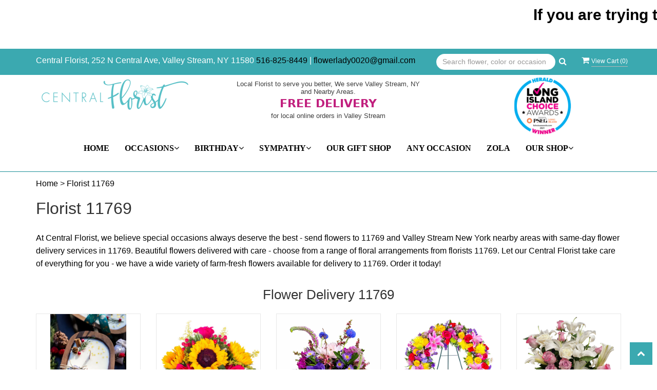

--- FILE ---
content_type: text/html; charset=utf-8
request_url: https://www.centralflorist.com/zipcode/florist-11769/20796
body_size: 28426
content:

<!DOCTYPE html>
<html lang="en">
<head>

    <meta http-equiv="content-type" content="text/html; charset=utf-8" />
    <meta name="viewport" content="width=device-width,initial-scale=1.0">
    <link rel="preconnect" href="https://fonts.googleapis.com">
    <link rel="preconnect" href="https://fonts.gstatic.com" crossorigin>
    <link href="https://fonts.googleapis.com/css2?family=Questrial&display=swap" rel="stylesheet">

    
    
<script>
    // Ensures the cookie is available on all paths by explicitly setting path=/
    document.cookie = "CurrentBrowserPath=" + encodeURIComponent(window.location.pathname) + "; path=/";
</script>



    <title>Florist 11769 | 11769 Flower Delivery by Central Florist Florist</title>
    <meta name="keywords" content="Florist 11769, Send flowers 11769, flower delivery 11769, Central Florist Florist" />
    <meta name="description" content="Florist 11769 - Send flowers to 11769 with same-day flower delivery from Central Florist Florist. Satisfaction guaranteed!" />

<link rel="canonical" href="https://www.centralflorist.com/zipcode/florist-11769/20796" />

<!-- Facebook Meta Tags -->
<meta property='og:site_name' content='Central Florist'>
<meta property='og:url' content = 'https://www.centralflorist.com/zipcode/florist-11769/20796'>
<meta property='og:type' content='website'>
<meta property='og:title' content = 'Florist 11769 | 11769 Flower Delivery by Central Florist Florist'>
<meta property='og:description' content = 'Florist 11769 - Send flowers to 11769 with same-day flower delivery from Central Florist Florist. Satisfaction guaranteed!'>
<meta property='og:image' content = 'https://res.cloudinary.com/dizexseir/image/upload/v1636450084/ProImages/w32ia1nzx8h68ieirfrz.png'>

<!-- Twitter Meta Tags -->
<meta name='twitter: card' content='summary_large_image'>
<meta name='twitter: url' content='https://www.centralflorist.com/zipcode/florist-11769/20796'>
<meta name='twitter: title' content='Florist 11769 | 11769 Flower Delivery by Central Florist Florist'>
<meta name='twitter: description' content='Florist 11769 - Send flowers to 11769 with same-day flower delivery from Central Florist Florist. Satisfaction guaranteed!'>
<meta name='twitter: image' content='https://res.cloudinary.com/dizexseir/image/upload/v1636450084/ProImages/w32ia1nzx8h68ieirfrz.png'>

<script type='application/ld+json'>{"@context":"https://schema.org/","@type":"Organization","url":"https://www.centralflorist.com","logo":"https://res.cloudinary.com/dizexseir/image/upload/v1636450084/ProImages/w32ia1nzx8h68ieirfrz.png","sameAs":["https://www.facebook.com/centralfloristvalleystream/","https://bit.ly/3sOt2Y5","https://www.instagram.com/central.florist/","https://www.yelp.com/biz/central-florist-valley-stream"]}</script>

<script type='application/ld+json'>{"@context":"https://schema.org","@type":["Florist","LocalBusiness"],"name":"Central Florist","description":"Florist 11769 - Send flowers to 11769 with same-day flower delivery from Central Florist Florist. Satisfaction guaranteed!","image":"https://res.cloudinary.com/dizexseir/image/upload/w_300,c_limit,f_auto,q_auto/v1623235087/ProImages/Hana065_1.jpg","logo":"https://res.cloudinary.com/dizexseir/image/upload/v1636450084/ProImages/w32ia1nzx8h68ieirfrz.png","@id":"https://www.centralflorist.com","url":"https://www.centralflorist.com","sameAs":["https://www.facebook.com/centralfloristvalleystream/","https://bit.ly/3sOt2Y5","https://www.instagram.com/central.florist/","https://www.yelp.com/biz/central-florist-valley-stream"],"telephone":"516-825-8449","email":"flowerlady0020@gmail.com","priceRange":"5.00 - 799.95","address":{"@type":"PostalAddress","streetAddress":"252 N Central Ave","addressLocality":"Valley Stream","addressRegion":"NY","postalCode":"11580","addressCountry":"US"},"geo":{"@type":"GeoCoordinates","latitude":"40.6747624","longitude":"-73.7097894"},"hasMap":"https://bit.ly/3sOt2Y5","openingHoursSpecification":[{"@type":"OpeningHoursSpecification","dayOfWeek":["Monday","Tuesday","Wednesday","Thursday","Friday"],"opens":"09:00 AM","closes":"05:00 PM"},{"@type":"OpeningHoursSpecification","dayOfWeek":["Saturday"],"opens":"09:00 AM","closes":"12:00 PM"}],"makesOffer":[{"@type":"Offer","name":"Flower Delivery Service Offer","itemOffered":{"@type":"Service","name":"Flower Delivery in Valley Stream, NY","serviceType":"Florist","areaServed":[{"@type":"Place","name":["Baldwin","Bellerose","Brookville","Cambria Heights","East Rockaway","Elmont","Floral Park","Franklin Square","Garden City","Glen Oaks","Hempstead","Hewlett","Hollis","Island Park","Jamaica Estates","Long Beach","Lynbrook","Malverne","Manhasset","New Hyde Park","North New Hyde Park","North Valley Stream","Oceanside","Queens Village","Rockville Centre","Rosedale","South Ozone Park","Springfield Gardens","St. Albans","West Hempstead","Woodmere"]}]}},{"@type":"Offer","name":"Same day Local Flower Delivery Promotion","price":"0.00","priceCurrency":"USD","eligibleRegion":{"@type":"City","name":"Valley Stream"},"itemOffered":{"@type":"Service","name":"Flower Delivery"}}]}</script><script type='application/ld+json'>
{
  "@context": "https://schema.org",
  "@type": "BreadcrumbList",
  "name": "Site Map",
  "itemListElement": [
    {
      "@type": "ListItem",
      "position": 1,
      "item": {
        "name": "Home",
        "@id": "https://www.centralflorist.com/"
      }
    }
    ,
{
  "@type": "ListItem",
  "position": 2,
  "item": {
    "name": "Our Gift Shop",
    "@id": "https://www.centralflorist.com/categories/our-gift-shop/393584"
  }
}
,
{
  "@type": "ListItem",
  "position": 3,
  "item": {
    "name": "Admin Professionals Day",
    "@id": "https://www.centralflorist.com/categories/admin-professionals-day/286759"
  }
}
,
{
  "@type": "ListItem",
  "position": 4,
  "item": {
    "name": "Anniversary",
    "@id": "https://www.centralflorist.com/categories/anniversary/358998"
  }
}
,
{
  "@type": "ListItem",
  "position": 5,
  "item": {
    "name": "Any Occasion",
    "@id": "https://www.centralflorist.com/categories/any-occasion/326728"
  }
}
,
{
  "@type": "ListItem",
  "position": 6,
  "item": {
    "name": "Valentine's Day",
    "@id": "https://www.centralflorist.com/categories/valentine-s-day/359014"
  }
}
,
{
  "@type": "ListItem",
  "position": 7,
  "item": {
    "name": "All House Plants",
    "@id": "https://www.centralflorist.com/categories/all-house-plants/358993"
  }
}
,
{
  "@type": "ListItem",
  "position": 8,
  "item": {
    "name": "Birthday",
    "@id": "https://www.centralflorist.com/categories/birthday/359001"
  }
}
,
{
  "@type": "ListItem",
  "position": 9,
  "item": {
    "name": "Basket Arrangements",
    "@id": "https://www.centralflorist.com/categories/basket-arrangements/359004"
  }
}
,
{
  "@type": "ListItem",
  "position": 10,
  "item": {
    "name": "New Year's Day",
    "@id": "https://www.centralflorist.com/categories/new-year-s-day/359017"
  }
}
,
{
  "@type": "ListItem",
  "position": 11,
  "item": {
    "name": "Birthday for Colleague",
    "@id": "https://www.centralflorist.com/categories/birthday-for-colleague/359037"
  }
}
,
{
  "@type": "ListItem",
  "position": 12,
  "item": {
    "name": "Birthday for Friend",
    "@id": "https://www.centralflorist.com/categories/birthday-for-friend/359038"
  }
}
,
{
  "@type": "ListItem",
  "position": 13,
  "item": {
    "name": "Winter",
    "@id": "https://www.centralflorist.com/categories/winter/286776"
  }
}
,
{
  "@type": "ListItem",
  "position": 14,
  "item": {
    "name": "Congratulations",
    "@id": "https://www.centralflorist.com/categories/congratulations/359022"
  }
}
,
{
  "@type": "ListItem",
  "position": 15,
  "item": {
    "name": "Birthday for Her",
    "@id": "https://www.centralflorist.com/categories/birthday-for-her/359039"
  }
}
,
{
  "@type": "ListItem",
  "position": 16,
  "item": {
    "name": "Birthday for Mom",
    "@id": "https://www.centralflorist.com/categories/birthday-for-mom/359040"
  }
}
,
{
  "@type": "ListItem",
  "position": 17,
  "item": {
    "name": "Corporate Gifts",
    "@id": "https://www.centralflorist.com/categories/corporate-gifts/358997"
  }
}
,
{
  "@type": "ListItem",
  "position": 18,
  "item": {
    "name": "Business Gifting",
    "@id": "https://www.centralflorist.com/categories/business-gifting/359042"
  }
}
,
{
  "@type": "ListItem",
  "position": 19,
  "item": {
    "name": "Casket Sprays",
    "@id": "https://www.centralflorist.com/categories/casket-sprays/359023"
  }
}
,
{
  "@type": "ListItem",
  "position": 20,
  "item": {
    "name": "Funeral Service Bouquets",
    "@id": "https://www.centralflorist.com/categories/funeral-service-bouquets/359024"
  }
}
,
{
  "@type": "ListItem",
  "position": 21,
  "item": {
    "name": "Funeral Sprays",
    "@id": "https://www.centralflorist.com/categories/funeral-sprays/359000"
  }
}
,
{
  "@type": "ListItem",
  "position": 22,
  "item": {
    "name": "Get Well",
    "@id": "https://www.centralflorist.com/categories/get-well/358999"
  }
}
,
{
  "@type": "ListItem",
  "position": 23,
  "item": {
    "name": "Just Because",
    "@id": "https://www.centralflorist.com/categories/just-because/358994"
  }
}
,
{
  "@type": "ListItem",
  "position": 24,
  "item": {
    "name": "Love & Romance",
    "@id": "https://www.centralflorist.com/categories/love-romance/358992"
  }
}
,
{
  "@type": "ListItem",
  "position": 25,
  "item": {
    "name": "Gift Baskets",
    "@id": "https://www.centralflorist.com/collection/gift-baskets/359043"
  }
}
,
{
  "@type": "ListItem",
  "position": 26,
  "item": {
    "name": "New Baby ",
    "@id": "https://www.centralflorist.com/categories/new-baby/358991"
  }
}
,
{
  "@type": "ListItem",
  "position": 27,
  "item": {
    "name": "Roses",
    "@id": "https://www.centralflorist.com/categories/roses/286751"
  }
}
,
{
  "@type": "ListItem",
  "position": 28,
  "item": {
    "name": "I'm Sorry Flowers",
    "@id": "https://www.centralflorist.com/categories/i-m-sorry-flowers/326734"
  }
}
,
{
  "@type": "ListItem",
  "position": 29,
  "item": {
    "name": "Shop All",
    "@id": "https://www.centralflorist.com/categories/shop-all/359050"
  }
}
,
{
  "@type": "ListItem",
  "position": 30,
  "item": {
    "name": "Sympathy & Funeral",
    "@id": "https://www.centralflorist.com/categories/sympathy-funeral/359002"
  }
}
,
{
  "@type": "ListItem",
  "position": 31,
  "item": {
    "name": "Thinking of You",
    "@id": "https://www.centralflorist.com/categories/thinking-of-you/359036"
  }
}
,
{
  "@type": "ListItem",
  "position": 32,
  "item": {
    "name": "My Original Creations",
    "@id": "https://www.centralflorist.com/categories/my-original-creations/332506"
  }
}
,
{
  "@type": "ListItem",
  "position": 33,
  "item": {
    "name": "Tropical and Exotic Flowers",
    "@id": "https://www.centralflorist.com/categories/tropical-and-exotic-flowers/358995"
  }
}
,
{
  "@type": "ListItem",
  "position": 34,
  "item": {
    "name": "Orchids",
    "@id": "https://www.centralflorist.com/categories/orchids/359047"
  }
}
,
{
  "@type": "ListItem",
  "position": 35,
  "item": {
    "name": "Our Custom Designs",
    "@id": "https://www.centralflorist.com/categories/our-custom-designs/326736"
  }
}
,
{
  "@type": "ListItem",
  "position": 36,
  "item": {
    "name": "Plants",
    "@id": "https://www.centralflorist.com/categories/plants/359044"
  }
}
,
{
  "@type": "ListItem",
  "position": 37,
  "item": {
    "name": "Sympathy Plants",
    "@id": "https://www.centralflorist.com/categories/sympathy-plants/359035"
  }
}
,
{
  "@type": "ListItem",
  "position": 38,
  "item": {
    "name": "Thank You",
    "@id": "https://www.centralflorist.com/categories/thank-you/326738"
  }
}
,
{
  "@type": "ListItem",
  "position": 39,
  "item": {
    "name": "Vase Arrangements",
    "@id": "https://www.centralflorist.com/categories/vase-arrangements/359015"
  }
}
,
{
  "@type": "ListItem",
  "position": 40,
  "item": {
    "name": "I'm Sorry",
    "@id": "https://www.centralflorist.com/categories/i-m-sorry/359021"
  }
}
,
{
  "@type": "ListItem",
  "position": 41,
  "item": {
    "name": "Hanukkah",
    "@id": "https://www.centralflorist.com/categories/hanukkah/359009"
  }
}

  ]
}
</script>


<!--Favicon Icons-->
        <link rel="icon" href="https://www.hanafloralpos2.com/images/proimages/favicon(26).png" type="image/x-icon" />
        <link rel="shortcut icon" href="https://www.hanafloralpos2.com/images/proimages/favicon(26).png" type="image/x-icon" />


<!-- Template CSS -->
<link href='https://hana-cdn-g9fcbgbya0azddab.a01.azurefd.net/ecommerce/Content/centralflorist/css/style.min.css' rel='stylesheet'/><link href='https://hana-cdn-g9fcbgbya0azddab.a01.azurefd.net/ecommerce/Content/commoncss/ExitIntent.min.css' rel='stylesheet'/>
<link rel="preload" href="/Content/commoncss/font-awesome.min.css?v=0114081808" as="style" onload="this.rel = 'stylesheet'">
<link href='https://hana-cdn-g9fcbgbya0azddab.a01.azurefd.net/ecommerce/Content/commoncss/toastr.min.css' rel='stylesheet'/>
<link href='https://hana-cdn-g9fcbgbya0azddab.a01.azurefd.net/ecommerce/Content/commoncss/labs.min.css' rel='stylesheet'/>
<link href='https://hana-cdn-g9fcbgbya0azddab.a01.azurefd.net/ecommerce/Content/commoncss/masonry.min.css' rel='stylesheet'/>
<link href='https://hana-cdn-g9fcbgbya0azddab.a01.azurefd.net/ecommerce/Content/commoncss/BannerModel.min.css?v=1.1' rel='stylesheet'/> 

<style>
    .timeron {
        text-align: center;
    }

    @media only screen and (min-width: 768px) {
        #navigation-menu {
            float: none !important;
            margin-top: 0% !important;
        }
    }
    .pretty.p-round .state label:after, .pretty.p-round .state label:before {
        border-radius: 0%;
    }

    .product-name {
        display: block;
    }

    .pretty.p-svg .state .svg {
        font-size: 1.1em;
    }

    @media only screen and (max-width:767px) {
        .desktoppro {
            display: none !important;
        }
    }

    @media only screen and (min-width:767px) {
        .mobilepro {
            display: none !important;
        }
    }

    .right-block {
        min-height: 65px;
    }

    .top-bar .details a:hover {
        color: #000000 !important;
    }

    .ViewCart .fa-shopping-cart {
        color: #ffffff !important;
    }
</style>

    <style>
        .pretty.p-round .state label:after, .pretty.p-round .state label:before {
            border-radius: 0%;
        }

        body {
            background: #fff;
        }


        .pro-img #ProductImg {
            margin: auto;
        }

        .pretty.p-svg .state .svg {
            font-size: 1.1em;
        }

        @media only screen and (max-width:767px) {
            .cat-catalog .product-name {
                white-space: initial !important;
            }

            .desktoppro {
                display: none !important;
            }
        }

        @media only screen and (min-width:767px) {
            .mobilepro {
                display: none !important;
            }
        }
    </style>
    


    <!---google analytics--->
    <!--Added by Chand for #100977-->
<!-- Hotjar Tracking Code for https://floristcheckout.azurewebsites.net/ -->
<script>
    (function(h,o,t,j,a,r){
        h.hj=h.hj||function(){(h.hj.q=h.hj.q||[]).push(arguments)};
        h._hjSettings={hjid:2796706,hjsv:6};
        a=o.getElementsByTagName('head')[0];
        r=o.createElement('script');r.async=1;
        r.src=t+h._hjSettings.hjid+j+h._hjSettings.hjsv;
        a.appendChild(r);
    })(window,document,'https://static.hotjar.com/c/hotjar-','.js?sv=');
</script>
<!-- Global site tag (gtag.js) - Google Analytics -->
						<script async src="https://www.googletagmanager.com/gtag/js?id=G-QJKQK83MQT"></script>
						<script>
						  window.dataLayer = window.dataLayer || [];
						  function gtag(){dataLayer.push(arguments);}
						  gtag('js', new Date());
						  gtag('config', 'G-QJKQK83MQT');
						</script>
    <!--End #100977-->
    <!------>


</head>
<body class="landing home-1">
    


    <!-- Header -->
<div id="all">

    <div id="HeaderBanner"></div>
    <div id="columns" class="columns-container ht-header">
        <div class="top-bar">
            <div class="container">
                <div class="row">
                    <div class="col-md-8">
                        <div class="details">Central Florist, 252 N Central Ave, Valley Stream, NY 11580 <b><a href="tel:516-825-8449">516-825-8449</a> | <a href="mailto:flowerlady0020@gmail.com">flowerlady0020@gmail.com</a></b></div>
                    </div>
                    <div class="col-md-3 col-sm-6">
                        <div>
                            

<div class="row quick-search" style="margin-top: 0%;">
    <div class="col-md-12 col-xs-12 pull-right">
        <div class="ui-widget">
            <div class="input-group">
                <input id="txtSearch" placeholder="Search flower, color or occasion" class="form-control" aria-label="Text input with multiple buttons"> 
                <div class="input-group-btn"><button id="BtnSearch" type="button" class="btn btn-default"><i class="fa fa-search" aria-hidden="true" style="font-size: 16px;"></i></button></div>
            </div>
        </div>
    </div>
</div>

                        </div>
                    </div>
                    <div class="col-md-1 col-sm-6">
                        <span onclick="VeiwCartDetails()" class="ViewCart"><a id="BtnCart" style="color: #fff;"><i class="fa fa-shopping-cart"></i> <span>View Cart (<span id="CartitemCount"></span>)</span></a></span>
                    </div>
                </div>
            </div>
        </div>
        
        <div id="HeaderCoupon">
        </div>
        
        <div id="vp_bodycontent" class="container-fluid">
            <header id="top-header">
                <div class="header-main">

                    <div class="container-fluid">
                        <div class="row">

                            <div class="col-lg-4 col-md-4 col-sm-12 col-xs-12 logoDiv">
                                <div class="logo" id="vp_logo">
                                    <a class="hd-logo" href="https://www.centralflorist.com">
                                                <img id="ShopLogo" class="logo cld-responsive lazyload" src="https://res.cloudinary.com/dizexseir/image/upload/w_300,c_limit,f_auto,q_auto/v1636450084/ProImages/w32ia1nzx8h68ieirfrz.png" loading="lazy" alt="Central Florist - Valley Stream, NY Florist" height="73" width="130">

                                    </a>

                                </div><!--end logo-->
                            </div>
                            <div class="col-lg-4 col-md-4 col-sm-12 col-xs-12">
                                <div style="line-height: 120%; color: #3d3d3d; margin-bottom: 0px; font-size: 13px; text-align: center; margin: 10px;">
                                    <b>Local Florist to serve you better, We serve Valley Stream, NY and Nearby Areas.</b>
                                    <h2 style="margin: 5px auto; color: #c1207e; font-size: 22px; font-family: system-ui; font-weight: 600; line-height: 100%; ">FREE DELIVERY</h2>
                                    <b>for local online orders in Valley Stream</b>
                                </div>
                            </div>
                            <div class="col-lg-4 col-md-4">
                                <img src="https://www.centralflorist.com/Central%20florist%20winner%20logo.png" class="img-responsive" style="max-height: 120px;margin: auto;" />
                            </div>
                            <div class="col-lg-12 col-md-12 col-sm-12 col-xs-12 text-center">
                                <div class="topheader-navholder" id="top-navbar-nav">
                                    <div class="topheader-navholder-rg">
                                        <div id="MobileMenu"><div id="MobileMenuTemplate">
    <!--Mobile menu-->
    <nav class="navbar navbar-default">
        <div class="container-fluid">
            <!--Toggle Button-->
            <div class="navbar-header">
                <button type="button" class="navbar-toggle collapsed" data-toggle="collapse" data-target="#bs-example-navbar-collapse-1" aria-expanded="false">
                    <span class="sr-only">Toggle navigation</span>
                    <span class="icon-bar"></span>
                    <span class="icon-bar"></span>
                    <span class="icon-bar"></span>
                </button>
                <a class="navbar-brand" href="#">Navigation Menu</a>
            </div>
            <!-- Navigation Menu -->
            <div class="collapse navbar-collapse" id="bs-example-navbar-collapse-1">
                <ul class="nav navbar-nav">
                                    <li>

                                            <a class="MenuLink" href='https://www.centralflorist.com/'>Home</a>
                                    </li>
                                    <li>
                                            <a href="#" class="dropdown-toggle" data-toggle="dropdown" role="button" aria-haspopup="true" aria-expanded="false">Occasions <span class="caret"></span></a>


                                        <ul class="dropdown-menu">
                                                <div class="col-md-12">
                                                    <li>
                                                            <a href='https://www.centralflorist.com/categories/our-gift-shop/393584'>Our Gift Shop</a>


                                                    </li>
                                                </div>
                                                <div class="col-md-12">
                                                    <li>
                                                            <a href='https://www.centralflorist.com/categories/admin-professionals-day/286759'>Admin Professionals Day</a>


                                                    </li>
                                                </div>
                                                <div class="col-md-12">
                                                    <li>
                                                            <a href='https://www.centralflorist.com/categories/anniversary/358998'>Anniversary</a>


                                                    </li>
                                                </div>
                                                <div class="col-md-12">
                                                    <li>
                                                            <a href='https://www.centralflorist.com/categories/any-occasion/326728'>Any Occasion</a>


                                                    </li>
                                                </div>
                                                <div class="col-md-12">
                                                    <li>
                                                            <a href='https://www.centralflorist.com/categories/valentine-s-day/359014'>Valentine&#39;s Day</a>


                                                    </li>
                                                </div>
                                                <div class="col-md-12">
                                                    <li>
                                                            <a href='https://www.centralflorist.com/categories/all-house-plants/358993'>All House Plants</a>


                                                    </li>
                                                </div>
                                                <div class="col-md-12">
                                                    <li>
                                                            <a href='https://www.centralflorist.com/categories/birthday/359001'>Birthday</a>


                                                    </li>
                                                </div>
                                                <div class="col-md-12">
                                                    <li>
                                                            <a href='https://www.centralflorist.com/categories/basket-arrangements/359004'>Basket Arrangements</a>


                                                    </li>
                                                </div>
                                                <div class="col-md-12">
                                                    <li>
                                                            <a href='https://www.centralflorist.com/categories/new-year-s-day/359017'>New Year&#39;s Day</a>


                                                    </li>
                                                </div>
                                                <div class="col-md-12">
                                                    <li>
                                                            <a href='https://www.centralflorist.com/categories/birthday-for-colleague/359037'>Birthday for Colleague</a>


                                                    </li>
                                                </div>
                                                <div class="col-md-12">
                                                    <li>
                                                            <a href='https://www.centralflorist.com/categories/birthday-for-friend/359038'>Birthday for Friend</a>


                                                    </li>
                                                </div>
                                                <div class="col-md-12">
                                                    <li>
                                                            <a href='https://www.centralflorist.com/categories/winter/286776'>Winter</a>


                                                    </li>
                                                </div>
                                                <div class="col-md-12">
                                                    <li>
                                                            <a href='https://www.centralflorist.com/categories/congratulations/359022'>Congratulations</a>


                                                    </li>
                                                </div>
                                                <div class="col-md-12">
                                                    <li>
                                                            <a href='https://www.centralflorist.com/categories/birthday-for-her/359039'>Birthday for Her</a>


                                                    </li>
                                                </div>
                                                <div class="col-md-12">
                                                    <li>
                                                            <a href='https://www.centralflorist.com/categories/birthday-for-mom/359040'>Birthday for Mom</a>


                                                    </li>
                                                </div>
                                                <div class="col-md-12">
                                                    <li>
                                                            <a href='https://www.centralflorist.com/categories/corporate-gifts/358997'>Corporate Gifts</a>


                                                    </li>
                                                </div>
                                                <div class="col-md-12">
                                                    <li>
                                                            <a href='https://www.centralflorist.com/categories/business-gifting/359042'>Business Gifting</a>


                                                    </li>
                                                </div>
                                                <div class="col-md-12">
                                                    <li>
                                                            <a href='https://www.centralflorist.com/categories/casket-sprays/359023'>Casket Sprays</a>


                                                    </li>
                                                </div>
                                                <div class="col-md-12">
                                                    <li>
                                                            <a href='https://www.centralflorist.com/categories/funeral-service-bouquets/359024'>Funeral Service Bouquets</a>


                                                    </li>
                                                </div>
                                                <div class="col-md-12">
                                                    <li>
                                                            <a href='https://www.centralflorist.com/categories/funeral-sprays/359000'>Funeral Sprays</a>


                                                    </li>
                                                </div>
                                                <div class="col-md-12">
                                                    <li>
                                                            <a href='https://www.centralflorist.com/categories/get-well/358999'>Get Well</a>


                                                    </li>
                                                </div>
                                                <div class="col-md-12">
                                                    <li>
                                                            <a href='https://www.centralflorist.com/categories/just-because/358994'>Just Because</a>


                                                    </li>
                                                </div>
                                                <div class="col-md-12">
                                                    <li>
                                                            <a href='https://www.centralflorist.com/categories/love-romance/358992'>Love &amp; Romance</a>


                                                    </li>
                                                </div>
                                                <div class="col-md-12">
                                                    <li>
                                                            <a href='https://www.centralflorist.com/categories/new-baby/358991'>New Baby </a>


                                                    </li>
                                                </div>
                                                <div class="col-md-12">
                                                    <li>
                                                            <a href='https://www.centralflorist.com/categories/roses/286751'>Roses</a>


                                                    </li>
                                                </div>
                                                <div class="col-md-12">
                                                    <li>
                                                            <a href='https://www.centralflorist.com/categories/i-m-sorry-flowers/326734'>I&#39;m Sorry Flowers</a>


                                                    </li>
                                                </div>
                                                <div class="col-md-12">
                                                    <li>
                                                            <a href='https://www.centralflorist.com/categories/shop-all/359050'>Shop All</a>


                                                    </li>
                                                </div>
                                                <div class="col-md-12">
                                                    <li>
                                                            <a href='https://www.centralflorist.com/categories/sympathy-funeral/359002'>Sympathy &amp; Funeral</a>


                                                    </li>
                                                </div>
                                                <div class="col-md-12">
                                                    <li>
                                                            <a href='https://www.centralflorist.com/categories/thinking-of-you/359036'>Thinking of You</a>


                                                    </li>
                                                </div>
                                                <div class="col-md-12">
                                                    <li>
                                                            <a href='https://www.centralflorist.com/categories/my-original-creations/332506'>My Original Creations</a>


                                                    </li>
                                                </div>
                                                <div class="col-md-12">
                                                    <li>
                                                            <a href='https://www.centralflorist.com/categories/tropical-and-exotic-flowers/358995'>Tropical and Exotic Flowers</a>


                                                    </li>
                                                </div>
                                                <div class="col-md-12">
                                                    <li>
                                                            <a href='https://www.centralflorist.com/categories/orchids/359047'>Orchids</a>


                                                    </li>
                                                </div>
                                                <div class="col-md-12">
                                                    <li>
                                                            <a href='https://www.centralflorist.com/categories/our-custom-designs/326736'>Our Custom Designs</a>


                                                    </li>
                                                </div>
                                                <div class="col-md-12">
                                                    <li>
                                                            <a href='https://www.centralflorist.com/categories/plants/359044'>Plants</a>


                                                    </li>
                                                </div>
                                                <div class="col-md-12">
                                                    <li>
                                                            <a href='https://www.centralflorist.com/categories/sympathy-plants/359035'>Sympathy Plants</a>


                                                    </li>
                                                </div>
                                                <div class="col-md-12">
                                                    <li>
                                                            <a href='https://www.centralflorist.com/categories/thank-you/326738'>Thank You</a>


                                                    </li>
                                                </div>
                                                <div class="col-md-12">
                                                    <li>
                                                            <a href='https://www.centralflorist.com/categories/vase-arrangements/359015'>Vase Arrangements</a>


                                                    </li>
                                                </div>
                                                <div class="col-md-12">
                                                    <li>
                                                            <a href='https://www.centralflorist.com/categories/i-m-sorry/359021'>I&#39;m Sorry</a>


                                                    </li>
                                                </div>
                                                <div class="col-md-12">
                                                    <li>
                                                            <a href='https://www.centralflorist.com/categories/hanukkah/359009'>Hanukkah</a>


                                                    </li>
                                                </div>

                                        </ul>
                                    </li>
                                    <li>
                                            <a href="#" class="dropdown-toggle" data-toggle="dropdown" role="button" aria-haspopup="true" aria-expanded="false">Birthday <span class="caret"></span></a>


                                        <ul class="dropdown-menu">
                                                <div class="col-md-12">
                                                    <li>
                                                            <a target="_self" href='https://www.centralflorist.com/categories/birthday/359001'>All Birthday Arrangements</a>


                                                    </li>
                                                </div>
                                                <div class="col-md-12">
                                                    <li>
                                                            <a target="_self" href='https://www.centralflorist.com/categories/birthday-for-mom/359040'>Birthday For Mom</a>


                                                    </li>
                                                </div>
                                                <div class="col-md-12">
                                                    <li>
                                                            <a target="_self" href='https://www.centralflorist.com/categories/birthday-for-her/359039'>Birthday For Her</a>


                                                    </li>
                                                </div>
                                                <div class="col-md-12">
                                                    <li>
                                                            <a target="_self" href='https://www.centralflorist.com/categories/birthday-for-friend/359038'>Birthday For Friend</a>


                                                    </li>
                                                </div>
                                                <div class="col-md-12">
                                                    <li>
                                                            <a target="_self" href='https://www.centralflorist.com/categories/birthday-for-colleague/359037'>Birthday For Colleague</a>


                                                    </li>
                                                </div>

                                        </ul>
                                    </li>
                                    <li>
                                            <a href="#" class="dropdown-toggle" data-toggle="dropdown" role="button" aria-haspopup="true" aria-expanded="false">Sympathy <span class="caret"></span></a>


                                        <ul class="dropdown-menu">
                                                <div class="col-md-12">
                                                    <li>
                                                            <a target="_self" href='https://www.centralflorist.com/categories/sympathy-funeral/359002'>Sympathy &amp; Funeral</a>


                                                    </li>
                                                </div>
                                                <div class="col-md-12">
                                                    <li>
                                                            <a target="_self" href='https://www.centralflorist.com/categories/funeral-sprays/359000'>Funeral Sprays</a>


                                                    </li>
                                                </div>
                                                <div class="col-md-12">
                                                    <li>
                                                            <a target="_self" href='https://www.centralflorist.com/categories/funeral-service-bouquets/359024'>Funeral Service Bouquets</a>


                                                    </li>
                                                </div>
                                                <div class="col-md-12">
                                                    <li>
                                                            <a target="_self" href='https://www.centralflorist.com/categories/casket-sprays/359023'>Casket Sprays</a>


                                                    </li>
                                                </div>
                                                <div class="col-md-12">
                                                    <li>
                                                            <a target="_self" href='https://www.centralflorist.com/categories/sympathy-plants/359035'>Sympathy Plants</a>


                                                    </li>
                                                </div>

                                        </ul>
                                    </li>
                                    <li>

                                                <a class="MenuLink" target="_self" href='https://www.centralflorist.com/categories/our-gift-shop/393584'>Our Gift Shop</a>
                                    </li>
                                    <li>

                                                <a class="MenuLink" target="_self" href='https://www.centralflorist.com/categories/any-occasion/326728'>Any Occasion</a>
                                    </li>
                                    <li>

                                                <a class="MenuLink" target="_self" href='https://www.zola.com/wedding-vendors/wedding-florists/central-florist?utm_source=vendor&amp;utm_medium=various&amp;utm_content=badge'>Zola</a>
                                    </li>
                                    <li>
                                            <a href="#" class="dropdown-toggle" data-toggle="dropdown" role="button" aria-haspopup="true" aria-expanded="false">Our Shop <span class="caret"></span></a>


                                        <ul class="dropdown-menu">
                                                <div class="col-md-12">
                                                    <li>
                                                            <a target="_self" href='https://www.centralflorist.com/content/about-us'>About Us</a>


                                                    </li>
                                                </div>
                                                <div class="col-md-12">
                                                    <li>
                                                            <a target="_self" href='https://www.centralflorist.com/content/terms-conditions'>Terms &amp; Conditions</a>


                                                    </li>
                                                </div>
                                                <div class="col-md-12">
                                                    <li>
                                                            <a target="_self" href='https://www.centralflorist.com/content/privacy-policy'>Privacy Policy</a>


                                                    </li>
                                                </div>
                                                <div class="col-md-12">
                                                    <li>
                                                            <a target="_self" href='https://www.centralflorist.com/contact'>Contact Us</a>


                                                    </li>
                                                </div>
                                                <div class="col-md-12">
                                                    <li>
                                                            <a target="_self" href='https://www.centralflorist.com/content/faq'>FAQ</a>


                                                    </li>
                                                </div>

                                        </ul>
                                    </li>


                </ul>

            </div><!-- /.navbar-collapse -->
        </div><!-- /.container-fluid -->
    </nav>
    <!--end mobile menu-->
</div></div>
                                        <div id="MenuList">


<!-- Top Banner: Only shows when at top -->
<div id="top-banner" style="background-color: #3c3c3c; color: white; padding: 10px 20px; border-bottom: 1px solid #ccc; display:none;">
    <div style="display: flex; justify-content: space-between; align-items: center; max-width: 60%; margin: 0 auto;">
        <div style="font-size: 20px; font-weight: bold;">
            <a style="color:white;" href="/" title="Central Florist - Flower Delivery Valley Stream NY"> Central Florist</a>
        </div>
        <div style="font-size: 14px;">
            Exclusive Design &amp; Hand Delivered!
        </div>
    </div>
</div>


<div id="MenuTemplate">
    <nav id="navigation-menu">
        <ul class="nav navbar-nav megamenu">
                        <li>
                                <a class="MenuLink" href='https://www.centralflorist.com/'>Home</a>

                        </li>
                            <li class="dropdown">
                                    <a href='https://www.centralflorist.com/' target="" class="drop-btn MenuLink">Occasions<span class="fa fa-angle-down"></span></a>

                                <div class="dropdown-menu custom-dropdown">
                                    <ul class="row">
                                            <div class="col-xs-6">
                                            <li>
                                                    <a class="MenuLink" href='https://www.centralflorist.com/categories/our-gift-shop/393584'>Our Gift Shop</a>
                                            </li>
                                    </div>
                                            <div class="col-xs-6">
                                            <li>
                                                    <a class="MenuLink" href='https://www.centralflorist.com/categories/admin-professionals-day/286759'>Admin Professionals Day</a>
                                            </li>
                                    </div>
                                            <div class="col-xs-6">
                                            <li>
                                                    <a class="MenuLink" href='https://www.centralflorist.com/categories/anniversary/358998'>Anniversary</a>
                                            </li>
                                    </div>
                                            <div class="col-xs-6">
                                            <li>
                                                    <a class="MenuLink" href='https://www.centralflorist.com/categories/any-occasion/326728'>Any Occasion</a>
                                            </li>
                                    </div>
                                            <div class="col-xs-6">
                                            <li>
                                                    <a class="MenuLink" href='https://www.centralflorist.com/categories/valentine-s-day/359014'>Valentine&#39;s Day</a>
                                            </li>
                                    </div>
                                            <div class="col-xs-6">
                                            <li>
                                                    <a class="MenuLink" href='https://www.centralflorist.com/categories/all-house-plants/358993'>All House Plants</a>
                                            </li>
                                    </div>
                                            <div class="col-xs-6">
                                            <li>
                                                    <a class="MenuLink" href='https://www.centralflorist.com/categories/birthday/359001'>Birthday</a>
                                            </li>
                                    </div>
                                            <div class="col-xs-6">
                                            <li>
                                                    <a class="MenuLink" href='https://www.centralflorist.com/categories/basket-arrangements/359004'>Basket Arrangements</a>
                                            </li>
                                    </div>
                                            <div class="col-xs-6">
                                            <li>
                                                    <a class="MenuLink" href='https://www.centralflorist.com/categories/new-year-s-day/359017'>New Year&#39;s Day</a>
                                            </li>
                                    </div>
                                            <div class="col-xs-6">
                                            <li>
                                                    <a class="MenuLink" href='https://www.centralflorist.com/categories/birthday-for-colleague/359037'>Birthday for Colleague</a>
                                            </li>
                                    </div>
                                            <div class="col-xs-6">
                                            <li>
                                                    <a class="MenuLink" href='https://www.centralflorist.com/categories/birthday-for-friend/359038'>Birthday for Friend</a>
                                            </li>
                                    </div>
                                            <div class="col-xs-6">
                                            <li>
                                                    <a class="MenuLink" href='https://www.centralflorist.com/categories/winter/286776'>Winter</a>
                                            </li>
                                    </div>
                                            <div class="col-xs-6">
                                            <li>
                                                    <a class="MenuLink" href='https://www.centralflorist.com/categories/congratulations/359022'>Congratulations</a>
                                            </li>
                                    </div>
                                            <div class="col-xs-6">
                                            <li>
                                                    <a class="MenuLink" href='https://www.centralflorist.com/categories/birthday-for-her/359039'>Birthday for Her</a>
                                            </li>
                                    </div>
                                            <div class="col-xs-6">
                                            <li>
                                                    <a class="MenuLink" href='https://www.centralflorist.com/categories/birthday-for-mom/359040'>Birthday for Mom</a>
                                            </li>
                                    </div>
                                            <div class="col-xs-6">
                                            <li>
                                                    <a class="MenuLink" href='https://www.centralflorist.com/categories/corporate-gifts/358997'>Corporate Gifts</a>
                                            </li>
                                    </div>
                                            <div class="col-xs-6">
                                            <li>
                                                    <a class="MenuLink" href='https://www.centralflorist.com/categories/business-gifting/359042'>Business Gifting</a>
                                            </li>
                                    </div>
                                            <div class="col-xs-6">
                                            <li>
                                                    <a class="MenuLink" href='https://www.centralflorist.com/categories/casket-sprays/359023'>Casket Sprays</a>
                                            </li>
                                    </div>
                                            <div class="col-xs-6">
                                            <li>
                                                    <a class="MenuLink" href='https://www.centralflorist.com/categories/funeral-service-bouquets/359024'>Funeral Service Bouquets</a>
                                            </li>
                                    </div>
                                            <div class="col-xs-6">
                                            <li>
                                                    <a class="MenuLink" href='https://www.centralflorist.com/categories/funeral-sprays/359000'>Funeral Sprays</a>
                                            </li>
                                    </div>
                                            <div class="col-xs-6">
                                            <li>
                                                    <a class="MenuLink" href='https://www.centralflorist.com/categories/get-well/358999'>Get Well</a>
                                            </li>
                                    </div>
                                            <div class="col-xs-6">
                                            <li>
                                                    <a class="MenuLink" href='https://www.centralflorist.com/categories/just-because/358994'>Just Because</a>
                                            </li>
                                    </div>
                                            <div class="col-xs-6">
                                            <li>
                                                    <a class="MenuLink" href='https://www.centralflorist.com/categories/love-romance/358992'>Love &amp; Romance</a>
                                            </li>
                                    </div>
                                            <div class="col-xs-6">
                                            <li>
                                                    <a class="MenuLink" href='https://www.centralflorist.com/categories/new-baby/358991'>New Baby </a>
                                            </li>
                                    </div>
                                            <div class="col-xs-6">
                                            <li>
                                                    <a class="MenuLink" href='https://www.centralflorist.com/categories/roses/286751'>Roses</a>
                                            </li>
                                    </div>
                                            <div class="col-xs-6">
                                            <li>
                                                    <a class="MenuLink" href='https://www.centralflorist.com/categories/i-m-sorry-flowers/326734'>I&#39;m Sorry Flowers</a>
                                            </li>
                                    </div>
                                            <div class="col-xs-6">
                                            <li>
                                                    <a class="MenuLink" href='https://www.centralflorist.com/categories/shop-all/359050'>Shop All</a>
                                            </li>
                                    </div>
                                            <div class="col-xs-6">
                                            <li>
                                                    <a class="MenuLink" href='https://www.centralflorist.com/categories/sympathy-funeral/359002'>Sympathy &amp; Funeral</a>
                                            </li>
                                    </div>
                                            <div class="col-xs-6">
                                            <li>
                                                    <a class="MenuLink" href='https://www.centralflorist.com/categories/thinking-of-you/359036'>Thinking of You</a>
                                            </li>
                                    </div>
                                            <div class="col-xs-6">
                                            <li>
                                                    <a class="MenuLink" href='https://www.centralflorist.com/categories/my-original-creations/332506'>My Original Creations</a>
                                            </li>
                                    </div>
                                            <div class="col-xs-6">
                                            <li>
                                                    <a class="MenuLink" href='https://www.centralflorist.com/categories/tropical-and-exotic-flowers/358995'>Tropical and Exotic Flowers</a>
                                            </li>
                                    </div>
                                            <div class="col-xs-6">
                                            <li>
                                                    <a class="MenuLink" href='https://www.centralflorist.com/categories/orchids/359047'>Orchids</a>
                                            </li>
                                    </div>
                                            <div class="col-xs-6">
                                            <li>
                                                    <a class="MenuLink" href='https://www.centralflorist.com/categories/our-custom-designs/326736'>Our Custom Designs</a>
                                            </li>
                                    </div>
                                            <div class="col-xs-6">
                                            <li>
                                                    <a class="MenuLink" href='https://www.centralflorist.com/categories/plants/359044'>Plants</a>
                                            </li>
                                    </div>
                                            <div class="col-xs-6">
                                            <li>
                                                    <a class="MenuLink" href='https://www.centralflorist.com/categories/sympathy-plants/359035'>Sympathy Plants</a>
                                            </li>
                                    </div>
                                            <div class="col-xs-6">
                                            <li>
                                                    <a class="MenuLink" href='https://www.centralflorist.com/categories/thank-you/326738'>Thank You</a>
                                            </li>
                                    </div>
                                            <div class="col-xs-6">
                                            <li>
                                                    <a class="MenuLink" href='https://www.centralflorist.com/categories/vase-arrangements/359015'>Vase Arrangements</a>
                                            </li>
                                    </div>
                                            <div class="col-xs-6">
                                            <li>
                                                    <a class="MenuLink" href='https://www.centralflorist.com/categories/i-m-sorry/359021'>I&#39;m Sorry</a>
                                            </li>
                                    </div>
                                            <div class="col-xs-6">
                                            <li>
                                                    <a class="MenuLink" href='https://www.centralflorist.com/categories/hanukkah/359009'>Hanukkah</a>
                                            </li>
                                    </div>

                                </ul>
                        </div>
                        </li>
                            <li class="dropdown">
                                    <a href='https://www.centralflorist.com/categories/birthday/359001' target="_self" class="drop-btn MenuLink">Birthday<span class="fa fa-angle-down"></span></a>

                                <div class="dropdown-menu custom-dropdown">
                                    <ul class="row">
                                            <div class="col-xs-6">
                                            <li>
                                                    <a class="MenuLink" target="_self" href='https://www.centralflorist.com/categories/birthday/359001'>All Birthday Arrangements</a>
                                            </li>
                                    </div>
                                            <div class="col-xs-6">
                                            <li>
                                                    <a class="MenuLink" target="_self" href='https://www.centralflorist.com/categories/birthday-for-mom/359040'>Birthday For Mom</a>
                                            </li>
                                    </div>
                                            <div class="col-xs-6">
                                            <li>
                                                    <a class="MenuLink" target="_self" href='https://www.centralflorist.com/categories/birthday-for-her/359039'>Birthday For Her</a>
                                            </li>
                                    </div>
                                            <div class="col-xs-6">
                                            <li>
                                                    <a class="MenuLink" target="_self" href='https://www.centralflorist.com/categories/birthday-for-friend/359038'>Birthday For Friend</a>
                                            </li>
                                    </div>
                                            <div class="col-xs-6">
                                            <li>
                                                    <a class="MenuLink" target="_self" href='https://www.centralflorist.com/categories/birthday-for-colleague/359037'>Birthday For Colleague</a>
                                            </li>
                                    </div>

                                </ul>
                        </div>
                        </li>
                            <li class="dropdown">
                                    <a href='https://www.centralflorist.com/categories/sympathy-funeral/359002' target="_self" class="drop-btn MenuLink">Sympathy<span class="fa fa-angle-down"></span></a>

                                <div class="dropdown-menu custom-dropdown">
                                    <ul class="row">
                                            <div class="col-xs-6">
                                            <li>
                                                    <a class="MenuLink" target="_self" href='https://www.centralflorist.com/categories/sympathy-funeral/359002'>Sympathy &amp; Funeral</a>
                                            </li>
                                    </div>
                                            <div class="col-xs-6">
                                            <li>
                                                    <a class="MenuLink" target="_self" href='https://www.centralflorist.com/categories/funeral-sprays/359000'>Funeral Sprays</a>
                                            </li>
                                    </div>
                                            <div class="col-xs-6">
                                            <li>
                                                    <a class="MenuLink" target="_self" href='https://www.centralflorist.com/categories/funeral-service-bouquets/359024'>Funeral Service Bouquets</a>
                                            </li>
                                    </div>
                                            <div class="col-xs-6">
                                            <li>
                                                    <a class="MenuLink" target="_self" href='https://www.centralflorist.com/categories/casket-sprays/359023'>Casket Sprays</a>
                                            </li>
                                    </div>
                                            <div class="col-xs-6">
                                            <li>
                                                    <a class="MenuLink" target="_self" href='https://www.centralflorist.com/categories/sympathy-plants/359035'>Sympathy Plants</a>
                                            </li>
                                    </div>

                                </ul>
                        </div>
                        </li>
                        <li>
                                    <a class="MenuLink" target="_self" href='https://www.centralflorist.com/categories/our-gift-shop/393584'>Our Gift Shop</a>

                        </li>
                        <li>
                                    <a class="MenuLink" target="_self" href='https://www.centralflorist.com/categories/any-occasion/326728'>Any Occasion</a>

                        </li>
                        <li>
                                    <a class="MenuLink" target="_self" href='https://www.zola.com/wedding-vendors/wedding-florists/central-florist?utm_source=vendor&amp;utm_medium=various&amp;utm_content=badge'>Zola</a>

                        </li>
                            <li class="dropdown">
                                    <a href='https://www.centralflorist.com/' target="_self" class="drop-btn MenuLink">Our Shop<span class="fa fa-angle-down"></span></a>

                                <div class="dropdown-menu custom-dropdown">
                                    <ul class="row">
                                            <div class="col-xs-6">
                                            <li>
                                                    <a class="MenuLink" target="_self" href='https://www.centralflorist.com/content/about-us'>About Us</a>
                                            </li>
                                    </div>
                                            <div class="col-xs-6">
                                            <li>
                                                    <a class="MenuLink" target="_self" href='https://www.centralflorist.com/content/terms-conditions'>Terms &amp; Conditions</a>
                                            </li>
                                    </div>
                                            <div class="col-xs-6">
                                            <li>
                                                    <a class="MenuLink" target="_self" href='https://www.centralflorist.com/content/privacy-policy'>Privacy Policy</a>
                                            </li>
                                    </div>
                                            <div class="col-xs-6">
                                            <li>
                                                    <a class="MenuLink" target="_self" href='https://www.centralflorist.com/contact'>Contact Us</a>
                                            </li>
                                    </div>
                                            <div class="col-xs-6">
                                            <li>
                                                    <a class="MenuLink" target="_self" href='https://www.centralflorist.com/content/faq'>FAQ</a>
                                            </li>
                                    </div>

                                </ul>
                        </div>
                        </li>

            </ul>

            </nav>
            </div></div>

                                        <!-- end vp_horomenu -->
                                    </div><!-- end topheader-navholder-rg -->
                                </div><!-- end topheader-navholder -->
                            </div>
                        </div><!-- end row -->
                    </div><!-- end container -->
                </div>
            </header><!-- end header -->
        </div>
    </div>
    <div id="columns" class="columns-container">
        <div id="vp_bodycontent" class="container">

    <div class="bread-crumb" style="margin-top: 10px;"><a href='https://www.centralflorist.com/' title='Home'>Home</a> > <a  title=Florist 11769>Florist 11769</a></div>
    


<style>
    #breadcrumb [class~=bread-title], #vp_bodycontent h1 {
        font-size: 2em !important;
    }

    h1, h2, h3, h4, h5, h6, .h1, .h2, .h3, .h4, .h5, .h6 {
        text-transform: initial;
    }

    p {
        color: #000 !important;
    }
    a {
        color: #000000;
    }
</style>


<style>

    .delivery-areabox {
        margin-bottom: 15px;
    }

    .delivery-areabox-snap {
        display: flex;
        align-items: center;
        justify-content: center;
        padding: 5px;
        border: 1px solid #ececec;
        height: 100%;
        text-align: center;
        background-color: #f5f5f5;
        border-radius: 5px;
        color: black;
    }

    .zip-code-banner {
        background-image: url(https://res.cloudinary.com/dizexseir/image/upload/v1625027807/Theme4/parallaxbg3_xmtcve.jpg);
        background-repeat: no-repeat;
        background-position: center center;
        background-size: cover;
        height: auto !important;
        padding: 10px;
        text-align: center;
    }

    .banner__center {
        /*position: relative;
        top: 50%;
        transform: translateY(-50%);*/
        background-color: #000000;
        padding: 15px 50px;
        text-align: center;
        border-radius: 10px;
        display: inline-block;
        margin: 30px 0px;
        top: unset;
        transform: unset;
        height: auto !important;
    }

        .banner__center h1 {
            color: #ffffff !important;
            margin-bottom: 0px;
            font-size: 25px;
            padding: 0;
        }

    .heading-sec {
        margin-top: 15px;
        text-align: center;
    }

    .delivery-areabox-wrap {
        display: flex;
        flex-wrap: wrap;
    }

    #googleMap {
        padding: 0;
        position: relative !important;
        right: 0;
        left: 0 !important;
        height: 200px;
    }

    div.AddBulletBefore::before {
        content: "•";
    }
</style>

<script type="application/ld+json">
    {
  "@context": "https://schema.org/",
  "@type": "Product",
  "name": "Christmas Wooden Dough Bowl Candle",
  "brand": {
    "@type": "Brand",
    "name": "Central Florist"
  },
  "image": "https://res.cloudinary.com/dizexseir/image/upload/v1763834306/ProImages/kdhwtgc86oppqyvun3nx.webp",
  "description": "Send Christmas Wooden Dough Bowl Candle flowers from local Valley Stream NY florist. We offer same-day flower deliveries for Christmas Wooden Dough Bowl Candle flowers in Valley Stream NY.",
  "sku": "",
  "offers": [
  {
    "@type": "AggregateOffer",
    "lowPrice": "49.99",
    "highPrice": "49.99",
    "priceCurrency": "USD",
    "offerCount": "1"
  },
  {
    "@type": "Offer",
    "price": "49.99",
    "priceCurrency": "USD",
    "availability": "https://schema.org/InStock",
    "priceValidUntil": "2100-12-31"
  }
]
}

</script><script type="application/ld+json">
    {
  "@context": "https://schema.org/",
  "@type": "Product",
  "name": "Colorful Sunflowers",
  "brand": {
    "@type": "Brand",
    "name": "Central Florist"
  },
  "image": "https://res.cloudinary.com/dizexseir/image/upload/v1623234482/ProImages/Hana068_thumbnail.jpg",
  "description": "Send Colorful Sunflowers flowers from local Valley Stream NY florist. We offer same-day flower deliveries for Colorful Sunflowers flowers in Valley Stream NY.",
  "sku": "",
  "offers": [
  {
    "@type": "AggregateOffer",
    "lowPrice": "74.99",
    "highPrice": "84.99",
    "priceCurrency": "USD",
    "offerCount": "1"
  },
  {
    "@type": "Offer",
    "price": "74.99",
    "priceCurrency": "USD",
    "availability": "https://schema.org/InStock",
    "priceValidUntil": "2100-12-31"
  }
]
}

</script><script type="application/ld+json">
    {
  "@context": "https://schema.org/",
  "@type": "Product",
  "name": "Starry Night",
  "brand": {
    "@type": "Brand",
    "name": "Central Florist"
  },
  "image": "https://res.cloudinary.com/dizexseir/image/upload/v1639070757/ProImages/d9xepbcy3iyc2tkin9lz.jpg",
  "description": "Send Starry Night flowers from local Valley Stream NY florist. We offer same-day flower deliveries for Starry Night flowers in Valley Stream NY.",
  "sku": "",
  "offers": [
  {
    "@type": "AggregateOffer",
    "lowPrice": "72.95",
    "highPrice": "101.95",
    "priceCurrency": "USD",
    "offerCount": "1"
  },
  {
    "@type": "Offer",
    "price": "72.95",
    "priceCurrency": "USD",
    "availability": "https://schema.org/InStock",
    "priceValidUntil": "2100-12-31"
  }
]
}

</script><script type="application/ld+json">
    {
  "@context": "https://schema.org/",
  "@type": "Product",
  "name": "Sympathy Wreath",
  "brand": {
    "@type": "Brand",
    "name": "Central Florist"
  },
  "image": "https://res.cloudinary.com/dizexseir/image/upload/v1623235502/ProImages/Hana119_2.jpg",
  "description": "Send Sympathy Wreath flowers from local Valley Stream NY florist. We offer same-day flower deliveries for Sympathy Wreath flowers in Valley Stream NY.",
  "sku": "",
  "offers": [
  {
    "@type": "AggregateOffer",
    "lowPrice": "305.99",
    "highPrice": "364.99",
    "priceCurrency": "USD",
    "offerCount": "1"
  },
  {
    "@type": "Offer",
    "price": "305.99",
    "priceCurrency": "USD",
    "availability": "https://schema.org/InStock",
    "priceValidUntil": "2100-12-31"
  }
]
}

</script><script type="application/ld+json">
    {
  "@context": "https://schema.org/",
  "@type": "Product",
  "name": "Lovely & Fine",
  "brand": {
    "@type": "Brand",
    "name": "Central Florist"
  },
  "image": "https://res.cloudinary.com/dizexseir/image/upload/v1673862298/ProImages/yofbpzhz11ytnjlkre5u.jpg",
  "description": "Send Lovely & Fine flowers from local Valley Stream NY florist. We offer same-day flower deliveries for Lovely & Fine flowers in Valley Stream NY.",
  "sku": "",
  "offers": [
  {
    "@type": "AggregateOffer",
    "lowPrice": "147.00",
    "highPrice": "147.00",
    "priceCurrency": "USD",
    "offerCount": "1"
  },
  {
    "@type": "Offer",
    "price": "147.00",
    "priceCurrency": "USD",
    "availability": "https://schema.org/InStock",
    "priceValidUntil": "2100-12-31"
  }
]
}

</script><script type="application/ld+json">
    {
  "@context": "https://schema.org/",
  "@type": "Product",
  "name": "Dog Mom Ponytail Hat",
  "brand": {
    "@type": "Brand",
    "name": "Central Florist"
  },
  "image": "https://res.cloudinary.com/dizexseir/image/upload/v1762630152/ProImages/akdsonz3yry7vh1cmibn.jpg",
  "description": "Send Dog Mom Ponytail Hat flowers from local Valley Stream NY florist. We offer same-day flower deliveries for Dog Mom Ponytail Hat flowers in Valley Stream NY.",
  "sku": "",
  "offers": [
  {
    "@type": "AggregateOffer",
    "lowPrice": "19.99",
    "highPrice": "19.99",
    "priceCurrency": "USD",
    "offerCount": "1"
  },
  {
    "@type": "Offer",
    "price": "19.99",
    "priceCurrency": "USD",
    "availability": "https://schema.org/InStock",
    "priceValidUntil": "2100-12-31"
  }
]
}

</script><script type="application/ld+json">
    {
  "@context": "https://schema.org/",
  "@type": "Product",
  "name": "Funktastic",
  "brand": {
    "@type": "Brand",
    "name": "Central Florist"
  },
  "image": "https://res.cloudinary.com/dizexseir/image/upload/v1639070479/ProImages/ioqmyqnfmhb2bsp4q3w5.jpg",
  "description": "Send Funktastic flowers from local Valley Stream NY florist. We offer same-day flower deliveries for Funktastic flowers in Valley Stream NY.",
  "sku": "",
  "offers": [
  {
    "@type": "AggregateOffer",
    "lowPrice": "117.95",
    "highPrice": "177.95",
    "priceCurrency": "USD",
    "offerCount": "1"
  },
  {
    "@type": "Offer",
    "price": "117.95",
    "priceCurrency": "USD",
    "availability": "https://schema.org/InStock",
    "priceValidUntil": "2100-12-31"
  }
]
}

</script><script type="application/ld+json">
    {
  "@context": "https://schema.org/",
  "@type": "Product",
  "name": "Hurray!",
  "brand": {
    "@type": "Brand",
    "name": "Central Florist"
  },
  "image": "https://res.cloudinary.com/dizexseir/image/upload/v1673862784/ProImages/xk5fbtsjdmngeef9wryc.jpg",
  "description": "Send Hurray! flowers from local Valley Stream NY florist. We offer same-day flower deliveries for Hurray! flowers in Valley Stream NY.",
  "sku": "",
  "offers": [
  {
    "@type": "AggregateOffer",
    "lowPrice": "79.00",
    "highPrice": "79.00",
    "priceCurrency": "USD",
    "offerCount": "1"
  },
  {
    "@type": "Offer",
    "price": "79.00",
    "priceCurrency": "USD",
    "availability": "https://schema.org/InStock",
    "priceValidUntil": "2100-12-31"
  }
]
}

</script><script type="application/ld+json">
    {
  "@context": "https://schema.org/",
  "@type": "Product",
  "name": "Orange Happiness",
  "brand": {
    "@type": "Brand",
    "name": "Central Florist"
  },
  "image": "https://res.cloudinary.com/dizexseir/image/upload/v1673862986/ProImages/ldmiu2525yvhtq4xix69.jpg",
  "description": "Send Orange Happiness flowers from local Valley Stream NY florist. We offer same-day flower deliveries for Orange Happiness flowers in Valley Stream NY.",
  "sku": "",
  "offers": [
  {
    "@type": "AggregateOffer",
    "lowPrice": "67.00",
    "highPrice": "67.00",
    "priceCurrency": "USD",
    "offerCount": "1"
  },
  {
    "@type": "Offer",
    "price": "67.00",
    "priceCurrency": "USD",
    "availability": "https://schema.org/InStock",
    "priceValidUntil": "2100-12-31"
  }
]
}

</script><script type="application/ld+json">
    {
  "@context": "https://schema.org/",
  "@type": "Product",
  "name": "The Joplin",
  "brand": {
    "@type": "Brand",
    "name": "Central Florist"
  },
  "image": "https://res.cloudinary.com/dizexseir/image/upload/v1639070736/ProImages/gighgfewukwcwxcw56yw.jpg",
  "description": "Send The Joplin flowers from local Valley Stream NY florist. We offer same-day flower deliveries for The Joplin flowers in Valley Stream NY.",
  "sku": "",
  "offers": [
  {
    "@type": "AggregateOffer",
    "lowPrice": "134.95",
    "highPrice": "184.95",
    "priceCurrency": "USD",
    "offerCount": "1"
  },
  {
    "@type": "Offer",
    "price": "134.95",
    "priceCurrency": "USD",
    "availability": "https://schema.org/InStock",
    "priceValidUntil": "2100-12-31"
  }
]
}

</script><script type="application/ld+json">
    {
  "@context": "https://schema.org/",
  "@type": "Product",
  "name": "Cream Roses Arrangement",
  "brand": {
    "@type": "Brand",
    "name": "Central Florist"
  },
  "image": "https://res.cloudinary.com/dizexseir/image/upload/v1623234736/ProImages/Hana114_thumbnail.jpg",
  "description": "Send Cream Roses Arrangement flowers from local Valley Stream NY florist. We offer same-day flower deliveries for Cream Roses Arrangement flowers in Valley Stream NY.",
  "sku": "",
  "offers": [
  {
    "@type": "AggregateOffer",
    "lowPrice": "164.99",
    "highPrice": "164.99",
    "priceCurrency": "USD",
    "offerCount": "1"
  },
  {
    "@type": "Offer",
    "price": "164.99",
    "priceCurrency": "USD",
    "availability": "https://schema.org/InStock",
    "priceValidUntil": "2100-12-31"
  }
]
}

</script><script type="application/ld+json">
    {
  "@context": "https://schema.org/",
  "@type": "Product",
  "name": "Blooming Autumn",
  "brand": {
    "@type": "Brand",
    "name": "Central Florist"
  },
  "image": "https://res.cloudinary.com/dizexseir/image/upload/v1673862709/ProImages/auw3pncprpqwrmdnyqb0.jpg",
  "description": "Send Blooming Autumn flowers from local Valley Stream NY florist. We offer same-day flower deliveries for Blooming Autumn flowers in Valley Stream NY.",
  "sku": "",
  "offers": [
  {
    "@type": "AggregateOffer",
    "lowPrice": "100.95",
    "highPrice": "100.95",
    "priceCurrency": "USD",
    "offerCount": "1"
  },
  {
    "@type": "Offer",
    "price": "100.95",
    "priceCurrency": "USD",
    "availability": "https://schema.org/InStock",
    "priceValidUntil": "2100-12-31"
  }
]
}

</script><script type="application/ld+json">
    {
  "@context": "https://schema.org/",
  "@type": "Product",
  "name": "Basketful of Daisies",
  "brand": {
    "@type": "Brand",
    "name": "Central Florist"
  },
  "image": "https://res.cloudinary.com/dizexseir/image/upload/v1623234530/ProImages/Hana099_thumbnail.jpg",
  "description": "Send Basketful of Daisies flowers from local Valley Stream NY florist. We offer same-day flower deliveries for Basketful of Daisies flowers in Valley Stream NY.",
  "sku": "",
  "offers": [
  {
    "@type": "AggregateOffer",
    "lowPrice": "69.99",
    "highPrice": "89.99",
    "priceCurrency": "USD",
    "offerCount": "1"
  },
  {
    "@type": "Offer",
    "price": "69.99",
    "priceCurrency": "USD",
    "availability": "https://schema.org/InStock",
    "priceValidUntil": "2100-12-31"
  }
]
}

</script><script type="application/ld+json">
    {
  "@context": "https://schema.org/",
  "@type": "Product",
  "name": "Classic Callas",
  "brand": {
    "@type": "Brand",
    "name": "Central Florist"
  },
  "image": "https://res.cloudinary.com/dizexseir/image/upload/v1639070472/ProImages/c1pqst5veazk3s66t24q.jpg",
  "description": "Send Classic Callas flowers from local Valley Stream NY florist. We offer same-day flower deliveries for Classic Callas flowers in Valley Stream NY.",
  "sku": "",
  "offers": [
  {
    "@type": "AggregateOffer",
    "lowPrice": "165.95",
    "highPrice": "224.95",
    "priceCurrency": "USD",
    "offerCount": "1"
  },
  {
    "@type": "Offer",
    "price": "165.95",
    "priceCurrency": "USD",
    "availability": "https://schema.org/InStock",
    "priceValidUntil": "2100-12-31"
  }
]
}

</script><script type="application/ld+json">
    {
  "@context": "https://schema.org/",
  "@type": "Product",
  "name": "Rock of Love",
  "brand": {
    "@type": "Brand",
    "name": "Central Florist"
  },
  "image": "https://res.cloudinary.com/dizexseir/image/upload/v1673862713/ProImages/pouk8tu9ldeikxfpwunx.jpg",
  "description": "Send Rock of Love flowers from local Valley Stream NY florist. We offer same-day flower deliveries for Rock of Love flowers in Valley Stream NY.",
  "sku": "",
  "offers": [
  {
    "@type": "AggregateOffer",
    "lowPrice": "112.00",
    "highPrice": "112.00",
    "priceCurrency": "USD",
    "offerCount": "1"
  },
  {
    "@type": "Offer",
    "price": "112.00",
    "priceCurrency": "USD",
    "availability": "https://schema.org/InStock",
    "priceValidUntil": "2100-12-31"
  }
]
}

</script><script type="application/ld+json">
    {
    "@context": "https://schema.org/",
    "@type": "BreadcrumbList",
    "itemListElement": [{
    "@type": "ListItem",
    "position": 1,
    "name": "Home",
    "item": "https://www.centralflorist.com"
    },{
    "@type": "ListItem",
    "position": 2,
    "name": "Florist 11769",
    "item": "https://www.centralflorist.com/zipcode/florist-11769/20796"
    }]
    }
</script>
 

<link rel="preload" as="image" href="https://res.cloudinary.com/dizexseir/image/upload/v1625027807/Theme4/parallaxbg3_xmtcve.jpg" />
    <h1> Florist 11769 </h1>




<div class="row" style="margin-top:10px;">
    <div class="col-sm-12 col-md-12 col-lg-12">
        <p>At <b>Central Florist</b>, we believe special occasions always deserve the best - send flowers to <b>11769</b> and <b>Valley Stream New York</b> nearby areas with same-day flower delivery services in 11769. Beautiful flowers delivered with care - choose from a range of floral arrangements from florists <b>11769</b>. Let our <b>Central Florist</b> take care of everything for you - we have a wide variety of farm-fresh flowers available for delivery to <b>11769</b>. Order it today!</p>
    </div>
</div>
<div class="row">
    <div class="col-sm-12 col-md-12 col-lg-12">
        



<style>

    a.product_img_link img.img-responsive {
        height: auto;
    }

    .col-xs-5ths,
    .col-sm-5ths,
    .col-md-5ths,
    .col-lg-5ths {
        position: relative;
        min-height: 1px;
        padding-right: 15px;
        padding-left: 15px;
    }

    .col-xs-5ths {
        width: 20%;
        float: left;
    }

    @media (min-width: 768px) {
        .col-sm-5ths {
            width: 20%;
            float: left;
        }
        .col-md-5ths a.product_img_link {
            height: 330px !important;
            margin-bottom: 20px;
        }
        }
    @media (max-width: 767px) {
        #vp_bodycontent h1, #CatName {
            font-size: 1.5em !important;
        }
    }
    @media (min-width: 992px) {
        .col-md-5ths {
            width: 20%;
            float: left;
        }
    }

    @media (min-width: 1200px){
        .col-lg-5ths {
            width: 20%;
            float: left;
        }    
        /*.col-lg-5ths a.product_img_link {
            min-height: 490px !important;
        }*/
		.col-lg-5ths .right-block { 
			min-height: 112px !important;
		}
    }
    a.btn.btn-primary:hover {
        color: #FFF !important;
    }
    #CatName {
        text-transform: initial;
    }
</style>


    <div>
        <div class="arrivals shopgrid products">
            <div>
                <div class="row">
                    <div class="col-md-12 col-sm-12 col-xs-12">
                        <div class="heading-sec">
                            <h2 class="pink" id="CatName">Flower Delivery 11769</h2>
                        </div>
                    </div>
                </div>
                <div id="BindProductImages" class="row">
                        <div class="products-it cat-catalog">
                            <div class="col-lg-5ths col-sm-6 col-xs-12 col-sp-12">
                                <div class="product-container">
                                    <div class="left-block">
                                        <div class="product-image-container" style="cursor:pointer">
                                            <a class="product_img_link a " href="https://www.centralflorist.com/flower/christmas-wooden-dough-bowl-candle/4195931" style="height:225px;" choice="" arrangement'="" prodimagesbycat="">

                                                <img src="[data-uri]" loading="lazy" data-src="https://res.cloudinary.com/dizexseir/image/upload/w_auto,c_limit,f_auto,q_auto/v1763834306/ProImages/kdhwtgc86oppqyvun3nx.webp" alt="Christmas Wooden Dough Bowl Candle" class="img-responsive cld-responsive lazyload" />
                                                <div class="description"><span class="more-link">View details</span></div>
                                            </a>
                                        </div>
                                    </div>
                                    <!--end left block -->
                                    <div class="right-block">
                                        <div class="product-box" style="min-height: auto ! important;margin-bottom: 20px ! important;">
                                            <h5 class="name" style="text-overflow: ellipsis;cursor:pointer;margin-bottom: 0px !important;line-height: initial ! important;overflow: hidden !important;">
                                                <a class="product-name" href="https://www.centralflorist.com/flower/christmas-wooden-dough-bowl-candle/4195931" title="Christmas Wooden Dough Bowl Candle" s="" choice="" arrangement="" style="height: auto ;overflow: hidden ! important;white-space: nowrap;
                                                    width: 100% ! important;text-overflow: ellipsis ! important;">Christmas Wooden Dough Bowl Candle</a>
                                                </h5>
                                                <div class="content_price">
                                                    
                                                    

                                                    
                                                    <span class="price product-price">$49.99</span>
                                                </div>
                                                
                                                    <div class="Product_Note">
                                                        <small>Only 1 left in stock - order soon.</small>
                                                    </div>
                                            </div>
                                        </div>
                                    </div>
                                </div>
                            </div>
                        <div class="products-it cat-catalog">
                            <div class="col-lg-5ths col-sm-6 col-xs-12 col-sp-12">
                                <div class="product-container">
                                    <div class="left-block">
                                        <div class="product-image-container" style="cursor:pointer">
                                            <a class="product_img_link a " href="https://www.centralflorist.com/flower/colorful-sunflowers/2640489" style="height:225px;" choice="" arrangement'="" prodimagesbycat="">

                                                <img src="[data-uri]" loading="lazy" data-src="https://res.cloudinary.com/dizexseir/image/upload/w_auto,c_limit,f_auto,q_auto/v1623234482/ProImages/Hana068_thumbnail.jpg" alt="Colorful Sunflowers" class="img-responsive cld-responsive lazyload" />
                                                <div class="description"><span class="more-link">View details</span></div>
                                            </a>
                                        </div>
                                    </div>
                                    <!--end left block -->
                                    <div class="right-block">
                                        <div class="product-box" style="min-height: auto ! important;margin-bottom: 20px ! important;">
                                            <h5 class="name" style="text-overflow: ellipsis;cursor:pointer;margin-bottom: 0px !important;line-height: initial ! important;overflow: hidden !important;">
                                                <a class="product-name" href="https://www.centralflorist.com/flower/colorful-sunflowers/2640489" title="Colorful Sunflowers" s="" choice="" arrangement="" style="height: auto ;overflow: hidden ! important;white-space: nowrap;
                                                    width: 100% ! important;text-overflow: ellipsis ! important;">Colorful Sunflowers</a>
                                                </h5>
                                                <div class="content_price">
                                                    
                                                    

                                                    
                                                    <span class="price product-price">From $74.99</span>
                                                </div>
                                                
                                            </div>
                                        </div>
                                    </div>
                                </div>
                            </div>
                        <div class="products-it cat-catalog">
                            <div class="col-lg-5ths col-sm-6 col-xs-12 col-sp-12">
                                <div class="product-container">
                                    <div class="left-block">
                                        <div class="product-image-container" style="cursor:pointer">
                                            <a class="product_img_link a " href="https://www.centralflorist.com/flower/starry-night/3236584" style="height:225px;" choice="" arrangement'="" prodimagesbycat="">

                                                <img src="[data-uri]" loading="lazy" data-src="https://res.cloudinary.com/dizexseir/image/upload/w_auto,c_limit,f_auto,q_auto/v1639070757/ProImages/d9xepbcy3iyc2tkin9lz.jpg" alt="Starry Night" class="img-responsive cld-responsive lazyload" />
                                                <div class="description"><span class="more-link">View details</span></div>
                                            </a>
                                        </div>
                                    </div>
                                    <!--end left block -->
                                    <div class="right-block">
                                        <div class="product-box" style="min-height: auto ! important;margin-bottom: 20px ! important;">
                                            <h5 class="name" style="text-overflow: ellipsis;cursor:pointer;margin-bottom: 0px !important;line-height: initial ! important;overflow: hidden !important;">
                                                <a class="product-name" href="https://www.centralflorist.com/flower/starry-night/3236584" title="Starry Night" s="" choice="" arrangement="" style="height: auto ;overflow: hidden ! important;white-space: nowrap;
                                                    width: 100% ! important;text-overflow: ellipsis ! important;">Starry Night</a>
                                                </h5>
                                                <div class="content_price">
                                                    
                                                    

                                                    
                                                    <span class="price product-price">From $72.95</span>
                                                </div>
                                                
                                            </div>
                                        </div>
                                    </div>
                                </div>
                            </div>
                        <div class="products-it cat-catalog">
                            <div class="col-lg-5ths col-sm-6 col-xs-12 col-sp-12">
                                <div class="product-container">
                                    <div class="left-block">
                                        <div class="product-image-container" style="cursor:pointer">
                                            <a class="product_img_link a " href="https://www.centralflorist.com/flower/sympathy-wreath/2640540" style="height:225px;" choice="" arrangement'="" prodimagesbycat="">

                                                <img src="[data-uri]" loading="lazy" data-src="https://res.cloudinary.com/dizexseir/image/upload/w_auto,c_limit,f_auto,q_auto/v1623235502/ProImages/Hana119_2.jpg" alt="Sympathy Wreath" class="img-responsive cld-responsive lazyload" />
                                                <div class="description"><span class="more-link">View details</span></div>
                                            </a>
                                        </div>
                                    </div>
                                    <!--end left block -->
                                    <div class="right-block">
                                        <div class="product-box" style="min-height: auto ! important;margin-bottom: 20px ! important;">
                                            <h5 class="name" style="text-overflow: ellipsis;cursor:pointer;margin-bottom: 0px !important;line-height: initial ! important;overflow: hidden !important;">
                                                <a class="product-name" href="https://www.centralflorist.com/flower/sympathy-wreath/2640540" title="Sympathy Wreath" s="" choice="" arrangement="" style="height: auto ;overflow: hidden ! important;white-space: nowrap;
                                                    width: 100% ! important;text-overflow: ellipsis ! important;">Sympathy Wreath</a>
                                                </h5>
                                                <div class="content_price">
                                                    
                                                    

                                                    
                                                    <span class="price product-price">From $305.99</span>
                                                </div>
                                                
                                            </div>
                                        </div>
                                    </div>
                                </div>
                            </div>
                        <div class="products-it cat-catalog">
                            <div class="col-lg-5ths col-sm-6 col-xs-12 col-sp-12">
                                <div class="product-container">
                                    <div class="left-block">
                                        <div class="product-image-container" style="cursor:pointer">
                                            <a class="product_img_link a " href="https://www.centralflorist.com/flower/lovely-fine/3745383" style="height:225px;" choice="" arrangement'="" prodimagesbycat="">

                                                <img src="[data-uri]" loading="lazy" data-src="https://res.cloudinary.com/dizexseir/image/upload/w_auto,c_limit,f_auto,q_auto/v1673862298/ProImages/yofbpzhz11ytnjlkre5u.jpg" alt="Lovely &amp; Fine" class="img-responsive cld-responsive lazyload" />
                                                <div class="description"><span class="more-link">View details</span></div>
                                            </a>
                                        </div>
                                    </div>
                                    <!--end left block -->
                                    <div class="right-block">
                                        <div class="product-box" style="min-height: auto ! important;margin-bottom: 20px ! important;">
                                            <h5 class="name" style="text-overflow: ellipsis;cursor:pointer;margin-bottom: 0px !important;line-height: initial ! important;overflow: hidden !important;">
                                                <a class="product-name" href="https://www.centralflorist.com/flower/lovely-fine/3745383" title="Lovely &amp; Fine" s="" choice="" arrangement="" style="height: auto ;overflow: hidden ! important;white-space: nowrap;
                                                    width: 100% ! important;text-overflow: ellipsis ! important;">Lovely &amp; Fine</a>
                                                </h5>
                                                <div class="content_price">
                                                    
                                                    

                                                    
                                                    <span class="price product-price">$147.00</span>
                                                </div>
                                                
                                            </div>
                                        </div>
                                    </div>
                                </div>
                            </div>
                        <div class="products-it cat-catalog">
                            <div class="col-lg-5ths col-sm-6 col-xs-12 col-sp-12">
                                <div class="product-container">
                                    <div class="left-block">
                                        <div class="product-image-container" style="cursor:pointer">
                                            <a class="product_img_link a " href="https://www.centralflorist.com/flower/dog-mom-ponytail-hat/4180356" style="height:225px;" choice="" arrangement'="" prodimagesbycat="">

                                                <img src="[data-uri]" loading="lazy" data-src="https://res.cloudinary.com/dizexseir/image/upload/w_auto,c_limit,f_auto,q_auto/v1762630152/ProImages/akdsonz3yry7vh1cmibn.jpg" alt="Dog Mom Ponytail Hat" class="img-responsive cld-responsive lazyload" />
                                                <div class="description"><span class="more-link">View details</span></div>
                                            </a>
                                        </div>
                                    </div>
                                    <!--end left block -->
                                    <div class="right-block">
                                        <div class="product-box" style="min-height: auto ! important;margin-bottom: 20px ! important;">
                                            <h5 class="name" style="text-overflow: ellipsis;cursor:pointer;margin-bottom: 0px !important;line-height: initial ! important;overflow: hidden !important;">
                                                <a class="product-name" href="https://www.centralflorist.com/flower/dog-mom-ponytail-hat/4180356" title="Dog Mom Ponytail Hat" s="" choice="" arrangement="" style="height: auto ;overflow: hidden ! important;white-space: nowrap;
                                                    width: 100% ! important;text-overflow: ellipsis ! important;">Dog Mom Ponytail Hat</a>
                                                </h5>
                                                <div class="content_price">
                                                    
                                                    

                                                    
                                                    <span class="price product-price">$19.99</span>
                                                </div>
                                                
                                                    <div class="Product_Note">
                                                        <small>Only 2 left in stock - order soon.</small>
                                                    </div>
                                            </div>
                                        </div>
                                    </div>
                                </div>
                            </div>
                        <div class="products-it cat-catalog">
                            <div class="col-lg-5ths col-sm-6 col-xs-12 col-sp-12">
                                <div class="product-container">
                                    <div class="left-block">
                                        <div class="product-image-container" style="cursor:pointer">
                                            <a class="product_img_link a " href="https://www.centralflorist.com/flower/funktastic/3236522" style="height:225px;" choice="" arrangement'="" prodimagesbycat="">

                                                <img src="[data-uri]" loading="lazy" data-src="https://res.cloudinary.com/dizexseir/image/upload/w_auto,c_limit,f_auto,q_auto/v1639070479/ProImages/ioqmyqnfmhb2bsp4q3w5.jpg" alt="Funktastic" class="img-responsive cld-responsive lazyload" />
                                                <div class="description"><span class="more-link">View details</span></div>
                                            </a>
                                        </div>
                                    </div>
                                    <!--end left block -->
                                    <div class="right-block">
                                        <div class="product-box" style="min-height: auto ! important;margin-bottom: 20px ! important;">
                                            <h5 class="name" style="text-overflow: ellipsis;cursor:pointer;margin-bottom: 0px !important;line-height: initial ! important;overflow: hidden !important;">
                                                <a class="product-name" href="https://www.centralflorist.com/flower/funktastic/3236522" title="Funktastic" s="" choice="" arrangement="" style="height: auto ;overflow: hidden ! important;white-space: nowrap;
                                                    width: 100% ! important;text-overflow: ellipsis ! important;">Funktastic</a>
                                                </h5>
                                                <div class="content_price">
                                                    
                                                    

                                                    
                                                    <span class="price product-price">From $117.95</span>
                                                </div>
                                                
                                            </div>
                                        </div>
                                    </div>
                                </div>
                            </div>
                        <div class="products-it cat-catalog">
                            <div class="col-lg-5ths col-sm-6 col-xs-12 col-sp-12">
                                <div class="product-container">
                                    <div class="left-block">
                                        <div class="product-image-container" style="cursor:pointer">
                                            <a class="product_img_link a " href="https://www.centralflorist.com/flower/hurray-/3745294" style="height:225px;" choice="" arrangement'="" prodimagesbycat="">

                                                <img src="[data-uri]" loading="lazy" data-src="https://res.cloudinary.com/dizexseir/image/upload/w_auto,c_limit,f_auto,q_auto/v1673862784/ProImages/xk5fbtsjdmngeef9wryc.jpg" alt="Hurray!" class="img-responsive cld-responsive lazyload" />
                                                <div class="description"><span class="more-link">View details</span></div>
                                            </a>
                                        </div>
                                    </div>
                                    <!--end left block -->
                                    <div class="right-block">
                                        <div class="product-box" style="min-height: auto ! important;margin-bottom: 20px ! important;">
                                            <h5 class="name" style="text-overflow: ellipsis;cursor:pointer;margin-bottom: 0px !important;line-height: initial ! important;overflow: hidden !important;">
                                                <a class="product-name" href="https://www.centralflorist.com/flower/hurray-/3745294" title="Hurray!" s="" choice="" arrangement="" style="height: auto ;overflow: hidden ! important;white-space: nowrap;
                                                    width: 100% ! important;text-overflow: ellipsis ! important;">Hurray!</a>
                                                </h5>
                                                <div class="content_price">
                                                    
                                                    

                                                    
                                                    <span class="price product-price">$79.00</span>
                                                </div>
                                                
                                            </div>
                                        </div>
                                    </div>
                                </div>
                            </div>
                        <div class="products-it cat-catalog">
                            <div class="col-lg-5ths col-sm-6 col-xs-12 col-sp-12">
                                <div class="product-container">
                                    <div class="left-block">
                                        <div class="product-image-container" style="cursor:pointer">
                                            <a class="product_img_link a " href="https://www.centralflorist.com/flower/orange-happiness/3745290" style="height:225px;" choice="" arrangement'="" prodimagesbycat="">

                                                <img src="[data-uri]" loading="lazy" data-src="https://res.cloudinary.com/dizexseir/image/upload/w_auto,c_limit,f_auto,q_auto/v1673862986/ProImages/ldmiu2525yvhtq4xix69.jpg" alt="Orange Happiness" class="img-responsive cld-responsive lazyload" />
                                                <div class="description"><span class="more-link">View details</span></div>
                                            </a>
                                        </div>
                                    </div>
                                    <!--end left block -->
                                    <div class="right-block">
                                        <div class="product-box" style="min-height: auto ! important;margin-bottom: 20px ! important;">
                                            <h5 class="name" style="text-overflow: ellipsis;cursor:pointer;margin-bottom: 0px !important;line-height: initial ! important;overflow: hidden !important;">
                                                <a class="product-name" href="https://www.centralflorist.com/flower/orange-happiness/3745290" title="Orange Happiness" s="" choice="" arrangement="" style="height: auto ;overflow: hidden ! important;white-space: nowrap;
                                                    width: 100% ! important;text-overflow: ellipsis ! important;">Orange Happiness</a>
                                                </h5>
                                                <div class="content_price">
                                                    
                                                    

                                                    
                                                    <span class="price product-price">$67.00</span>
                                                </div>
                                                
                                            </div>
                                        </div>
                                    </div>
                                </div>
                            </div>
                        <div class="products-it cat-catalog">
                            <div class="col-lg-5ths col-sm-6 col-xs-12 col-sp-12">
                                <div class="product-container">
                                    <div class="left-block">
                                        <div class="product-image-container" style="cursor:pointer">
                                            <a class="product_img_link a " href="https://www.centralflorist.com/flower/the-joplin/3236600" style="height:225px;" choice="" arrangement'="" prodimagesbycat="">

                                                <img src="[data-uri]" loading="lazy" data-src="https://res.cloudinary.com/dizexseir/image/upload/w_auto,c_limit,f_auto,q_auto/v1639070736/ProImages/gighgfewukwcwxcw56yw.jpg" alt="The Joplin" class="img-responsive cld-responsive lazyload" />
                                                <div class="description"><span class="more-link">View details</span></div>
                                            </a>
                                        </div>
                                    </div>
                                    <!--end left block -->
                                    <div class="right-block">
                                        <div class="product-box" style="min-height: auto ! important;margin-bottom: 20px ! important;">
                                            <h5 class="name" style="text-overflow: ellipsis;cursor:pointer;margin-bottom: 0px !important;line-height: initial ! important;overflow: hidden !important;">
                                                <a class="product-name" href="https://www.centralflorist.com/flower/the-joplin/3236600" title="The Joplin" s="" choice="" arrangement="" style="height: auto ;overflow: hidden ! important;white-space: nowrap;
                                                    width: 100% ! important;text-overflow: ellipsis ! important;">The Joplin</a>
                                                </h5>
                                                <div class="content_price">
                                                    
                                                    

                                                    
                                                    <span class="price product-price">From $134.95</span>
                                                </div>
                                                
                                            </div>
                                        </div>
                                    </div>
                                </div>
                            </div>
                        <div class="products-it cat-catalog">
                            <div class="col-lg-5ths col-sm-6 col-xs-12 col-sp-12">
                                <div class="product-container">
                                    <div class="left-block">
                                        <div class="product-image-container" style="cursor:pointer">
                                            <a class="product_img_link a " href="https://www.centralflorist.com/flower/cream-roses-arrangement/2640535" style="height:225px;" choice="" arrangement'="" prodimagesbycat="">

                                                <img src="[data-uri]" loading="lazy" data-src="https://res.cloudinary.com/dizexseir/image/upload/w_auto,c_limit,f_auto,q_auto/v1623234736/ProImages/Hana114_thumbnail.jpg" alt="Cream Roses Arrangement" class="img-responsive cld-responsive lazyload" />
                                                <div class="description"><span class="more-link">View details</span></div>
                                            </a>
                                        </div>
                                    </div>
                                    <!--end left block -->
                                    <div class="right-block">
                                        <div class="product-box" style="min-height: auto ! important;margin-bottom: 20px ! important;">
                                            <h5 class="name" style="text-overflow: ellipsis;cursor:pointer;margin-bottom: 0px !important;line-height: initial ! important;overflow: hidden !important;">
                                                <a class="product-name" href="https://www.centralflorist.com/flower/cream-roses-arrangement/2640535" title="Cream Roses Arrangement" s="" choice="" arrangement="" style="height: auto ;overflow: hidden ! important;white-space: nowrap;
                                                    width: 100% ! important;text-overflow: ellipsis ! important;">Cream Roses Arrangement</a>
                                                </h5>
                                                <div class="content_price">
                                                    
                                                    

                                                    
                                                    <span class="price product-price">$164.99</span>
                                                </div>
                                                
                                            </div>
                                        </div>
                                    </div>
                                </div>
                            </div>
                        <div class="products-it cat-catalog">
                            <div class="col-lg-5ths col-sm-6 col-xs-12 col-sp-12">
                                <div class="product-container">
                                    <div class="left-block">
                                        <div class="product-image-container" style="cursor:pointer">
                                            <a class="product_img_link a " href="https://www.centralflorist.com/flower/blooming-autumn/3745226" style="height:225px;" choice="" arrangement'="" prodimagesbycat="">

                                                <img src="[data-uri]" loading="lazy" data-src="https://res.cloudinary.com/dizexseir/image/upload/w_auto,c_limit,f_auto,q_auto/v1673862709/ProImages/auw3pncprpqwrmdnyqb0.jpg" alt="Blooming Autumn" class="img-responsive cld-responsive lazyload" />
                                                <div class="description"><span class="more-link">View details</span></div>
                                            </a>
                                        </div>
                                    </div>
                                    <!--end left block -->
                                    <div class="right-block">
                                        <div class="product-box" style="min-height: auto ! important;margin-bottom: 20px ! important;">
                                            <h5 class="name" style="text-overflow: ellipsis;cursor:pointer;margin-bottom: 0px !important;line-height: initial ! important;overflow: hidden !important;">
                                                <a class="product-name" href="https://www.centralflorist.com/flower/blooming-autumn/3745226" title="Blooming Autumn" s="" choice="" arrangement="" style="height: auto ;overflow: hidden ! important;white-space: nowrap;
                                                    width: 100% ! important;text-overflow: ellipsis ! important;">Blooming Autumn</a>
                                                </h5>
                                                <div class="content_price">
                                                    
                                                    

                                                    
                                                    <span class="price product-price">$100.95</span>
                                                </div>
                                                
                                            </div>
                                        </div>
                                    </div>
                                </div>
                            </div>
                        <div class="products-it cat-catalog">
                            <div class="col-lg-5ths col-sm-6 col-xs-12 col-sp-12">
                                <div class="product-container">
                                    <div class="left-block">
                                        <div class="product-image-container" style="cursor:pointer">
                                            <a class="product_img_link a " href="https://www.centralflorist.com/flower/basketful-of-daisies/2640520" style="height:225px;" choice="" arrangement'="" prodimagesbycat="">

                                                <img src="[data-uri]" loading="lazy" data-src="https://res.cloudinary.com/dizexseir/image/upload/w_auto,c_limit,f_auto,q_auto/v1623234530/ProImages/Hana099_thumbnail.jpg" alt="Basketful of Daisies" class="img-responsive cld-responsive lazyload" />
                                                <div class="description"><span class="more-link">View details</span></div>
                                            </a>
                                        </div>
                                    </div>
                                    <!--end left block -->
                                    <div class="right-block">
                                        <div class="product-box" style="min-height: auto ! important;margin-bottom: 20px ! important;">
                                            <h5 class="name" style="text-overflow: ellipsis;cursor:pointer;margin-bottom: 0px !important;line-height: initial ! important;overflow: hidden !important;">
                                                <a class="product-name" href="https://www.centralflorist.com/flower/basketful-of-daisies/2640520" title="Basketful of Daisies" s="" choice="" arrangement="" style="height: auto ;overflow: hidden ! important;white-space: nowrap;
                                                    width: 100% ! important;text-overflow: ellipsis ! important;">Basketful of Daisies</a>
                                                </h5>
                                                <div class="content_price">
                                                    
                                                    

                                                    
                                                    <span class="price product-price">From $69.99</span>
                                                </div>
                                                
                                            </div>
                                        </div>
                                    </div>
                                </div>
                            </div>
                        <div class="products-it cat-catalog">
                            <div class="col-lg-5ths col-sm-6 col-xs-12 col-sp-12">
                                <div class="product-container">
                                    <div class="left-block">
                                        <div class="product-image-container" style="cursor:pointer">
                                            <a class="product_img_link a " href="https://www.centralflorist.com/flower/classic-callas/3236493" style="height:225px;" choice="" arrangement'="" prodimagesbycat="">

                                                <img src="[data-uri]" loading="lazy" data-src="https://res.cloudinary.com/dizexseir/image/upload/w_auto,c_limit,f_auto,q_auto/v1639070472/ProImages/c1pqst5veazk3s66t24q.jpg" alt="Classic Callas" class="img-responsive cld-responsive lazyload" />
                                                <div class="description"><span class="more-link">View details</span></div>
                                            </a>
                                        </div>
                                    </div>
                                    <!--end left block -->
                                    <div class="right-block">
                                        <div class="product-box" style="min-height: auto ! important;margin-bottom: 20px ! important;">
                                            <h5 class="name" style="text-overflow: ellipsis;cursor:pointer;margin-bottom: 0px !important;line-height: initial ! important;overflow: hidden !important;">
                                                <a class="product-name" href="https://www.centralflorist.com/flower/classic-callas/3236493" title="Classic Callas" s="" choice="" arrangement="" style="height: auto ;overflow: hidden ! important;white-space: nowrap;
                                                    width: 100% ! important;text-overflow: ellipsis ! important;">Classic Callas</a>
                                                </h5>
                                                <div class="content_price">
                                                    
                                                    

                                                    
                                                    <span class="price product-price">From $165.95</span>
                                                </div>
                                                
                                            </div>
                                        </div>
                                    </div>
                                </div>
                            </div>
                        <div class="products-it cat-catalog">
                            <div class="col-lg-5ths col-sm-6 col-xs-12 col-sp-12">
                                <div class="product-container">
                                    <div class="left-block">
                                        <div class="product-image-container" style="cursor:pointer">
                                            <a class="product_img_link a " href="https://www.centralflorist.com/flower/rock-of-love/3745308" style="height:225px;" choice="" arrangement'="" prodimagesbycat="">

                                                <img src="[data-uri]" loading="lazy" data-src="https://res.cloudinary.com/dizexseir/image/upload/w_auto,c_limit,f_auto,q_auto/v1673862713/ProImages/pouk8tu9ldeikxfpwunx.jpg" alt="Rock of Love" class="img-responsive cld-responsive lazyload" />
                                                <div class="description"><span class="more-link">View details</span></div>
                                            </a>
                                        </div>
                                    </div>
                                    <!--end left block -->
                                    <div class="right-block">
                                        <div class="product-box" style="min-height: auto ! important;margin-bottom: 20px ! important;">
                                            <h5 class="name" style="text-overflow: ellipsis;cursor:pointer;margin-bottom: 0px !important;line-height: initial ! important;overflow: hidden !important;">
                                                <a class="product-name" href="https://www.centralflorist.com/flower/rock-of-love/3745308" title="Rock of Love" s="" choice="" arrangement="" style="height: auto ;overflow: hidden ! important;white-space: nowrap;
                                                    width: 100% ! important;text-overflow: ellipsis ! important;">Rock of Love</a>
                                                </h5>
                                                <div class="content_price">
                                                    
                                                    

                                                    
                                                    <span class="price product-price">$112.00</span>
                                                </div>
                                                
                                            </div>
                                        </div>
                                    </div>
                                </div>
                            </div>
                </div>
                
                    <div class="row" style="margin-bottom: 6%;margin-top: 20px;">
                        <div class="col-md-12 col-sm-12 col-xs-12">
                            <div class="heading-sec">
                                <a class="btn btn-primary" href="https://www.centralflorist.com/categories/any-occasion/326728" style="border-radius: 5px;width: 170px;">Show More</a>
                            </div>
                        </div>
                    </div>
            </div>
        </div>
    </div>

    </div>
</div>

<div class="row">
    


<div class="col-sm-12 col-xs-12 col-md-12 col-lg-12">
    
    <h3 style="text-align:center;">Flower Delivery To Nearby Areas</h3>
    <div class="row delivery-areabox-wrap">
                    <div class="delivery-areabox col-md-3 col-sm-6 col-xs-12">
                                <span class="delivery-areabox-snap">
                                    <a href="/nearbyfloristlocal/baldwin-flower-delivery/7583"> Baldwin, NY </a>  
                                </span>
                    </div>
                    <div class="delivery-areabox col-md-3 col-sm-6 col-xs-12">
                                <span class="delivery-areabox-snap">
                                    <a href="/nearbyfloristlocal/bellerose-flower-delivery/7595"> Bellerose, NY </a>  
                                </span>
                    </div>
                    <div class="delivery-areabox col-md-3 col-sm-6 col-xs-12">
                                <span class="delivery-areabox-snap">
                                    <a href="/nearbyfloristlocal/brookville-flower-delivery/7592"> Brookville, NY </a>  
                                </span>
                    </div>
                    <div class="delivery-areabox col-md-3 col-sm-6 col-xs-12">
                                <span class="delivery-areabox-snap">
                                    <a href="/nearbyfloristlocal/cambria-heights-flower-delivery/7589"> Cambria Heights, NY </a>  
                                </span>
                    </div>
                    <div class="delivery-areabox col-md-3 col-sm-6 col-xs-12">
                                <span class="delivery-areabox-snap">
                                    <a href="/nearbyfloristlocal/east-rockaway-flower-delivery/7577"> East Rockaway, NY </a>  
                                </span>
                    </div>
                    <div class="delivery-areabox col-md-3 col-sm-6 col-xs-12">
                                <span class="delivery-areabox-snap">
                                    <a href="/nearbyfloristlocal/elmont-flower-delivery/7576"> Elmont, NY </a>  
                                </span>
                    </div>
                    <div class="delivery-areabox col-md-3 col-sm-6 col-xs-12">
                                <span class="delivery-areabox-snap">
                                    <a href="/nearbyfloristlocal/floral-park-flower-delivery/7580"> Floral Park, NY </a>  
                                </span>
                    </div>
                    <div class="delivery-areabox col-md-3 col-sm-6 col-xs-12">
                                <span class="delivery-areabox-snap">
                                    <a href="/nearbyfloristlocal/franklin-square-flower-delivery/7578"> Franklin Square, NY </a>  
                                </span>
                    </div>
                    <div class="delivery-areabox col-md-3 col-sm-6 col-xs-12">
                                <span class="delivery-areabox-snap">
                                    <a href="/nearbyfloristlocal/garden-city-flower-delivery/7586"> Garden City, NY </a>  
                                </span>
                    </div>
                    <div class="delivery-areabox col-md-3 col-sm-6 col-xs-12">
                                <span class="delivery-areabox-snap">
                                    <a href="/nearbyfloristlocal/glen-oaks-flower-delivery/7598"> Glen Oaks, NY </a>  
                                </span>
                    </div>
                    <div class="delivery-areabox col-md-3 col-sm-6 col-xs-12">
                                <span class="delivery-areabox-snap">
                                    <a href="/nearbyfloristlocal/hempstead-flower-delivery/7585"> Hempstead, NY </a>  
                                </span>
                    </div>
                    <div class="delivery-areabox col-md-3 col-sm-6 col-xs-12">
                                <span class="delivery-areabox-snap">
                                    <a href="/nearbyfloristlocal/hewlett-flower-delivery/7470"> Hewlett, NY </a>  
                                </span>
                    </div>
                    <div class="delivery-areabox col-md-3 col-sm-6 col-xs-12">
                                <span class="delivery-areabox-snap">
                                    <a href="/nearbyfloristlocal/hollis-flower-delivery/7594"> Hollis, NY </a>  
                                </span>
                    </div>
                    <div class="delivery-areabox col-md-3 col-sm-6 col-xs-12">
                                <span class="delivery-areabox-snap">
                                    <a href="/nearbyfloristlocal/island-park-flower-delivery/7599"> Island Park, NY </a>  
                                </span>
                    </div>
                    <div class="delivery-areabox col-md-3 col-sm-6 col-xs-12">
                                <span class="delivery-areabox-snap">
                                    <a href="/nearbyfloristlocal/jamaica-estates-flower-delivery/7597"> Jamaica Estates, NY </a>  
                                </span>
                    </div>
                    <div class="delivery-areabox col-md-3 col-sm-6 col-xs-12">
                                <span class="delivery-areabox-snap">
                                    <a href="/nearbyfloristlocal/long-beach-flower-delivery/7587"> Long Beach, NY </a>  
                                </span>
                    </div>
                    <div class="delivery-areabox col-md-3 col-sm-6 col-xs-12">
                                <span class="delivery-areabox-snap">
                                    <a href="/nearbyfloristlocal/lynbrook-flower-delivery/7574"> Lynbrook, NY </a>  
                                </span>
                    </div>
                    <div class="delivery-areabox col-md-3 col-sm-6 col-xs-12">
                                <span class="delivery-areabox-snap">
                                    <a href="/nearbyfloristlocal/malverne-flower-delivery/7600"> Malverne, NY </a>  
                                </span>
                    </div>
                    <div class="delivery-areabox col-md-3 col-sm-6 col-xs-12">
                                <span class="delivery-areabox-snap">
                                    <a href="/nearbyfloristlocal/manhasset-flower-delivery/9356"> Manhasset, NY </a>  
                                </span>
                    </div>
                    <div class="delivery-areabox col-md-3 col-sm-6 col-xs-12">
                                <span class="delivery-areabox-snap">
                                    <a href="/nearbyfloristlocal/new-hyde-park-flower-delivery/7582"> New Hyde Park, NY </a>  
                                </span>
                    </div>
                    <div class="delivery-areabox col-md-3 col-sm-6 col-xs-12">
                                <span class="delivery-areabox-snap">
                                    <a href="/nearbyfloristlocal/north-new-hyde-park-flower-delivery/7584"> North New Hyde Park, NY </a>  
                                </span>
                    </div>
                    <div class="delivery-areabox col-md-3 col-sm-6 col-xs-12">
                                <span class="delivery-areabox-snap">
                                    <a href="/nearbyfloristlocal/north-valley-stream-flower-delivery/7573"> North Valley Stream, NY </a>  
                                </span>
                    </div>
                    <div class="delivery-areabox col-md-3 col-sm-6 col-xs-12">
                                <span class="delivery-areabox-snap">
                                    <a href="/nearbyfloristlocal/oceanside-flower-delivery/7579"> Oceanside, NY </a>  
                                </span>
                    </div>
                    <div class="delivery-areabox col-md-3 col-sm-6 col-xs-12">
                                <span class="delivery-areabox-snap">
                                    <a href="/nearbyfloristlocal/queens-village-flower-delivery/7596"> Queens Village, NY </a>  
                                </span>
                    </div>
                    <div class="delivery-areabox col-md-3 col-sm-6 col-xs-12">
                                <span class="delivery-areabox-snap">
                                    <a href="/nearbyfloristlocal/rockville-centre-flower-delivery/7473"> Rockville Centre, NY </a>  
                                </span>
                    </div>
                    <div class="delivery-areabox col-md-3 col-sm-6 col-xs-12">
                                <span class="delivery-areabox-snap">
                                    <a href="/nearbyfloristlocal/rosedale-flower-delivery/7588"> Rosedale, NY </a>  
                                </span>
                    </div>
                    <div class="delivery-areabox col-md-3 col-sm-6 col-xs-12">
                                <span class="delivery-areabox-snap">
                                    <a href="/nearbyfloristlocal/south-ozone-park-flower-delivery/7593"> South Ozone Park, NY </a>  
                                </span>
                    </div>
                    <div class="delivery-areabox col-md-3 col-sm-6 col-xs-12">
                                <span class="delivery-areabox-snap">
                                    <a href="/nearbyfloristlocal/springfield-gardens-flower-delivery/7591"> Springfield Gardens, NY </a>  
                                </span>
                    </div>
                    <div class="delivery-areabox col-md-3 col-sm-6 col-xs-12">
                                <span class="delivery-areabox-snap">
                                    <a href="/nearbyfloristlocal/st.-albans-flower-delivery/7590"> St. Albans, NY </a>  
                                </span>
                    </div>
                    <div class="delivery-areabox col-md-3 col-sm-6 col-xs-12">
                                <span class="delivery-areabox-snap">
                                    <a href="/nearbyfloristlocal/west-hempstead-flower-delivery/7581"> West Hempstead, NY </a>  
                                </span>
                    </div>
                    <div class="delivery-areabox col-md-3 col-sm-6 col-xs-12">
                                <span class="delivery-areabox-snap">
                                    <a href="/nearbyfloristlocal/woodmere-flower-delivery/7575"> Woodmere, NY </a>  
                                </span>
                    </div>

    </div>
</div>

<div class="col-sm-12 col-xs-12 col-md-12 col-lg-12">
    <div class="row delivery-areabox-wrap">
        <div class="col-sm-12 col-xs-12 col-md-12 col-lg-12" style="text-align: center;margin-top:5%;">
            <a class="btn" href="https://www.centralflorist.com/nearbyfloristLocal" style="padding: 5px;border: 1px solid #ececec;text-align: center;background-color: #f5f5f5;color: black;width: 200px;border-radius: 5px;">Show All Locations</a>
        </div>
    </div>
</div>

</div>





    <!---Loader-->
    <div id='loader' style='display:none;text-align:center;position: fixed;height: 100%;left:0%;z-index:11111; background:rgba(243, 241, 239, 0.86);top: 0%;width: 100%;'>
        <img src='/images/EcommLoader.gif' class="lazyload" height="auto" width="100" alt="loader" style="margin-top: 15%;" />
    </div>
    </div>

    <!-- Footer Start-->
    <!-- Footer -->
</div>
</div>
<hr />
<div class="container">
    <p id="FooterCatdescription"></p>
</div>

    <footer id="footer" class="ht-footer">
        
        <div id="FooterCoupon">
        </div>
        <div class="footer-center" id="vp_footer">
            <div class="container">
                <div class="row">
                    <div class="col-lg-5 col-md-5 col-sm-6 col-xs-12 col-sp-12">
                        <div class="block-keep block">
                            <h4 class="title_block">Store & Pick-Up Address</h4>
                            <div class="block_content">
                                <table class="footer-details">
                                    <tr>
                                        <td><i class="fa fa-home"></i></td>
                                        <td>
                                            252 N Central Ave <br />
                                            Valley Stream  NY  11580
                                        </td>
                                    </tr>
                                    <tr><td><i class="fa fa-phone"></i></td><td><a href="tel:516-825-8449">516-825-8449</a></td></tr>
                                    <tr><td><i class="fa fa-envelope"></i></td><td><a href="mailto:flowerlady0020@gmail.com">flowerlady0020@gmail.com</a></td></tr>
                                    <tr><td><i class="fa fa-globe"></i></td><td>https://www.centralflorist.com</td></tr>
                                </table>
                            </div>
                        </div>
                    </div>
                    <div class="col-lg-3 col-md-3 col-sm-6 col-xs-12 col-sp-12">
                        <div class="footer-block block">
                            <h4 class="title_block">Connect With Us</h4>
                            <ul class="toggle-footer list-group bullet">
                                <div id="divMenuItems">
                                    <ul class="infor-it">
                                        
            <li><a href="https://www.centralflorist.com/content/about-us" target="_self">About Us</a></li>
            <li><a href="https://www.centralflorist.com/content/terms-conditions" target="_self">Terms &amp; Conditions</a></li>
            <li><a href="https://www.centralflorist.com/content/privacy-policy" target="_self">Privacy Policy</a></li>
            <li><a href="https://www.centralflorist.com/contact" target="_self">Contact Us</a></li>
            <li><a href="https://www.centralflorist.com/content/faq" target="_self">FAQ</a></li>
            <li><a href="https://www.centralflorist.com/nearbyfloristLocal" target="_self">Local Florist</a></li>
            <li><a href="https://www.centralflorist.com/blogs" target="_self">Blog</a></li>
            <li><a href="https://www.centralflorist.com/hospital-flower-delivery" target="_self">Hospitals</a></li>
            <li><a href="https://www.centralflorist.com/funeral-homes-flower-delivery" target="_self">Funeral Homes</a></li>

                                    </ul>
                                </div>
                            </ul>
                        </div>
                    </div>
                    <div class="col-lg-4 col-md-4 col-sm-12 col-xs-12 col-sp-12">
                        <div class="block-html block">
                            <h4 class="title_block">Working Hours</h4>
                            <div class="block_content">
                                <div id="divShopTimings">
                                    <table class="acc-it">
                                        

        <tr><td>Monday </td><td> : </td><td style="padding-left:3px;"> 10:00 AM - 06:00 PM</td></tr>
        <tr><td>Tuesday </td><td> : </td><td style="padding-left:3px;"> 10:00 AM - 06:00 PM</td></tr>
        <tr><td>Wednesday </td><td> : </td><td style="padding-left:3px;"> 10:00 AM - 06:00 PM</td></tr>
        <tr><td>Thursday </td><td> : </td><td style="padding-left:3px;"> 10:00 AM - 06:00 PM</td></tr>
        <tr><td>Friday </td><td> : </td><td style="padding-left:3px;"> 10:00 AM - 07:00 PM</td></tr>
        <tr><td>Saturday </td><td> : </td><td style="padding-left:3px;"> 10:00 AM - 03:00 PM</td></tr>
        <tr><td>Sunday </td><td> : </td><td style="padding-left:3px;"> Closed</td></tr>

                                    </table>
                                </div>
                            </div>
                        </div><!-- end block-gallery -->
                    </div>
                </div><!-- end row -->
                <div class="row">
                    <div class="col-md-12">
                        <div class="social_block">
                            <ul class="links">
                                <div id="divSocialDetails">
                                    <div class="ct-icon">
                                        <!--Added Social Links by Chand Dakhara for #100977-->

    <a target="_blank" href="https://www.facebook.com/centralfloristvalleystream/" rel="noopener"><i class="fa fa-facebook" aria-hidden="true" data-toggle="tooltip" data-placement="top" title="Facebook" style="color: #3a5793;"></i></a>


    <a target="_blank" href="https://bit.ly/3sOt2Y5" rel="noopener"><i class="fa fa-map-marker" aria-hidden="true" data-toggle="tooltip" data-placement="top" title="Google Maps" style="color: #d7483c;"></i></a>
    <a target="_blank" href="https://www.instagram.com/central.florist/" rel="noopener"><i class="fa fa-instagram" aria-hidden="true" data-toggle="tooltip" data-placement="top" title="Instagram" style="color: #ef4146;"></i></a>


    <a target="_blank" href="https://www.yelp.com/biz/central-florist-valley-stream" rel="noopener"><i class="fa fa-yelp" aria-hidden="true" data-toggle="tooltip" data-placement="top" title="Yelp" style="color: #d0272e;"></i></a>



                                    </div>
                                </div>
                            </ul>
                        </div><!-- end social_block -->
                    </div>
                </div>
            </div>
        </div><!-- end footer-center -->

        <div class="footer-copyright">
            <div class="container">
                <div class="row">
                    <div class="text-center col-lg-12 col-md-12 col-sm-12 col-xs-12 col-sp-12">
                        Copyright &copy; 2010-<span id="year"></span> Central Florist All rights reserved.
                    </div>

                </div>
            </div>
        </div><!-- end footer-copyright -->
    </footer><!-- end footer -->
<div class="go-up">
    <a href="#"><i class="fa fa-chevron-up"></i></a>
</div><!-- end go-up -->




<script>
    var year = new Date();
    document.getElementById("year").innerHTML = year.getFullYear();
</script>   
    

<style>
    .seotags a {
        background: #ffffff;
        padding: 5px 15px;
        display: inline-block;
        border-left: 4px solid #a7a7a7;
        margin: 5px 12px 5px 0px;
    }

    .seotags {
        background: #ececec;
    }
    .seotagsSub {
        padding: 20px;
    }
    .seotags h4 {
        text-transform: initial;
        border-bottom: 1px solid #b1b1b1;
    }
</style>





    <style>
    @media (max-width: 720px) {
        #Timer-innerDiv b {
            display: block;
        }
    }

    .seotagsSub {
        margin-bottom: 3rem;
    }
</style>


    <input type="hidden" value="1/18/2026 6:38:27 AM" id="hdnSameDayShopCurrentTime" />
    <input type="hidden" value="" id="hdnSameDayShopCutOff" />
    <!--begin | deal of the day-->
    <div id="timer">
        <div id="countdown-timer">
            <div class="row" id="Timer-innerDiv">
                <div class="col-md-7 col-xs-5">
                        <b>FREE Same Day Delivery <span>ENDS IN:</span></b>
                </div>
                <div class="col-md-5 col-xs-7">
                    <div class="cut-off-deal">
                        <table>
                            <tr>
                                <td class="timeron">
                                    <p class="cut-off-hr"></p><span class="timerdesp">Hours</span>
                                </td>
                                <td style="display: flex;"><p>:</p></td>
                                <td class="timeron"><p class="cut-off-min"></p><span class="timerdesp">Minutes</span></td>
                                <td style="display: flex;"><p>:</p></td>
                                <td class="timeron"><p class="cut-off-sec"></p><span class="timerdesp">Seconds</span></td>
                            </tr>
                        </table>
                    </div>
                </div>
            </div>
        </div>
    </div>
    <!--end | deal of the day-->
  


<style>
    @import url('https://fonts.googleapis.com/css2?family=Inter:ital,opsz,wght@0,14..32,100..900;1,14..32,100..900&display=swap');
    @import url('https://fonts.cdnfonts.com/css/made-mirage');

    * {
        font-family: "Inter", sans-serif;
        font-family: 'MADE Mirage', sans-serif;
    }

    #reg_login .container {
        position: relative;
        width: 800px;
        height: 500px;
        background: #fff;
        box-shadow: 0 15px 50px rgba(0, 0, 0, 0.1);
        overflow: hidden;
    }

        #reg_login .container .user {
            position: absolute;
            top: 0;
            left: 0;
            width: 100%;
            height: 100%;
            display: flex;
        }

            #reg_login .container .user .imgBx {
                position: relative;
                width: 50%;
                height: 100%;
                transition: 0.5s;
            }

                #reg_login .container .user .imgBx img {
                    position: absolute;
                    top: 0;
                    left: 0;
                    width: 100%;
                    height: 100%;
                    object-fit: cover;
                }

            #reg_login .container .user .formBx {
                position: relative;
                width: 50%;
                height: 100%;
                background: #fff;
                display: flex;
                justify-content: center;
                align-items: center;
                padding: 40px;
                transition: 0.5s;
            }



    popup-right {
        flex: 1;
        padding: 40px;
        background-color: #ffffff;
        position: relative;
        display: flex;
        flex-direction: column;
        justify-content: center;
    }

    .close-btn {
        position: absolute;
        top: 20px;
        right: 20px;
        background: none;
        font-size: 24px;
        border: none;
        cursor: pointer;
    }

    .subtitle {
        font-weight: bold;
        font-size: 18px;
        margin-bottom: 10px;
        text-align: center;
        font-weight: 500;
    }

    .discount-text {
        font-size: 34px;
        font-weight: bold;
        margin-bottom: 20px;
        text-align: center;
        margin-top: 20px;
        font-size: 34px;
    }

    .exitintentpopup-description {
        color: #555;
        margin-bottom: 30px;
        text-align: center;
        margin-left: 40px;
        white-space: normal;
        font-size: 20px !important;
        width: 235px;
    }

    .activate-btn {
        background-color: #027364;
        color: white;
        padding: 14px 24px;
        font-size: 16px;
        border: none;
        border-radius: 4px;
        cursor: pointer;
        width: fit-content;
        margin-left: 40px;
    }

        .activate-btn:hover {
            background-color: #005f3c;
        }


    @media (max-width: 991px) {
        #reg_login .container {
            max-width: 400px;
        }

            #reg_login .container .imgBx {
                display: none;
            }

            #reg_login .container .user .formBx {
                width: 100%;
            }

        .activate-btn {
            margin-left: 45px;
        }

        #ExitIntentPopup .modal-dialog {
            right: 0px;
        }
    }

    #ExitIntentPopup.modal {
        z-index: 999999 !important;
    }

</style>

    <div class="modal fade fade-fast" id="ExitIntentPopup" tabindex="-1" role="dialog" aria-labelledby="modalLabel" aria-hidden="true">
        <div class="modal-dialog" role="document" style="right: 160px;">
            <div class="modal-content-new">
                <div class="modal-body">
                    <section id="reg_login">
                        <div class="container">
                            <div class="user signinBx">
                                <div class="imgBx"><img src="https://hanaimages.blob.core.windows.net/stagingpos/20250508012121648f00f9a40-5b8f-4756-b973-6059cd002027%201.jpg" alt="" /></div>
                                <div class="formBx">
                                    <div class="popup-right">
                                        
                                        <button type="button" class="close-btn" data-dismiss="modal" aria-label="Close">
                                            <span aria-hidden="true">&times;</span>
                                        </button>
                                        <p class="subtitle" style="font-family: Inter, sans-serif !important; font-weight: 600; font-size: 21px; color: #4D4D4D;">Before You Go...</p>
                                        <h1 class="discount-text" style="font-family: 'MADE Mirage', sans-serif !important">Here's 5% off on your purchase!</h1>
                                        <p class="description exitintentpopup-description" style="font-family: Inter, sans-serif !important">Complete your order now to use this discount.</p>
                                        <button class="activate-btn" id="ExitIntentConfirm" style="font-family: Inter, sans-serif !important">Activate my 5% Discount</button>
                                    </div>
                                </div>
                            </div>

                        </div>
                    </section>
                </div>
            </div>
        </div>
    </div>
    <div class="modal fade fade-fast" id="ExitIntentThanksPopup" tabindex="-1" role="dialog" aria-labelledby="modalLabel" aria-hidden="true">
        <div class="modal-dialog" role="document">
            <div class="modal-content">
                <div class="modal-header">
                    <button type="button" class="close" data-dismiss="modal" aria-label="Close">
                        <span aria-hidden="true">&times;</span>
                    </button>
                </div>
                <div class="modal-body">
                    <p id="DisplayThankYou">Thank you!</p>
                    <p>
                        Your discount is activated. You will see 5% discount during checkout.
                    </p>
                </div>
                <div class="modal-footer">
                    <button class="shopNow" id="ExitIntentConfirm">Continue Shopping </button>
                </div>
            </div>
        </div>
    </div>
  

<input type="hidden" value="" id="IsHome" />
<div class="modal fade fade-fast" id="BannerPopup" tabindex="-1" role="dialog" aria-labelledby="modalLabel" aria-hidden="true">
    <div class="modal-dialog" role="document">
        <div class="modal-content">
            <div class="modal-header">
                <div style="display: flex;">
                    <h3 id="PopUpTitle"></h3>
                    <button type="button" class="close" data-dismiss="modal" aria-label="Close">
                        <span aria-hidden="true">&times;</span>
                    </button>
                </div>
            </div>
            <div class="modal-body">
               
                <hr />
                <p id="PopUpText"></p>
            </div>
            <div class="modal-footer">
                <button class="shopNow" id="BackToShop" data-dismiss="modal" aria-label="Close"> Back To Shopping </button>
            </div>
        </div>
    </div>
</div>
    

    <!-- Footer End-->
    <!--Common Js file Excuting all Functions-->

    

<input id="EcommServiceURL" type="hidden" value="https://hanaecommservice-hjhwhcccbdhzezht.a01.azurefd.net/HanaEcommWebService.asmx/" />
<input id="AdminServiceMenuURL" type="hidden" value="https://hana-cdn-g9fcbgbya0azddab.a01.azurefd.net/website-menu/" />






<script type='text/javascript' src='https://hana-cdn-g9fcbgbya0azddab.a01.azurefd.net/ecommerce/Scripts/plugins/plugin-js/jquery-3.5.1.min.js?v=01142026'></script>

<script type='text/javascript' src='https://hana-cdn-g9fcbgbya0azddab.a01.azurefd.net/ecommerce/Scripts/plugins/plugin-js/jquery-ui.min.js?v=01142026'></script>

<script type='text/javascript' src='https://hana-cdn-g9fcbgbya0azddab.a01.azurefd.net/ecommerce/Scripts/common/bootstrap.min.js?v=01142026'></script>

<script type='text/javascript' src='https://hana-cdn-g9fcbgbya0azddab.a01.azurefd.net/ecommerce/Scripts/plugins/plugin-js/handlebars.min.js?v=01142026'></script>



<script type='text/javascript' src='https://hana-cdn-g9fcbgbya0azddab.a01.azurefd.net/ecommerce/Scripts/plugin/handlebars/handlebars-custom.min.js?v=01142026'></script>
<script type='text/javascript' src='https://hana-cdn-g9fcbgbya0azddab.a01.azurefd.net/ecommerce/Scripts/common/jquery.elevatezoom.min.js?v=01142026'></script>
<script type='text/javascript' src='https://hana-cdn-g9fcbgbya0azddab.a01.azurefd.net/ecommerce/Scripts/common/fancybox.pack.min.js?v=01142026'></script>
<script type='text/javascript' src='https://hana-cdn-g9fcbgbya0azddab.a01.azurefd.net/ecommerce/Scripts/common/owl.carousel.min.js?v=01142026'></script>
<script type='text/javascript' src='https://hana-cdn-g9fcbgbya0azddab.a01.azurefd.net/ecommerce/Scripts/plugin/sweetalert/sweetalert.min.js?v=01142026'></script>
<script type='text/javascript' src='https://hana-cdn-g9fcbgbya0azddab.a01.azurefd.net/ecommerce/Scripts/common/lazysizes.min.js?v=01142026'></script>
<script type='text/javascript' src='https://hana-cdn-g9fcbgbya0azddab.a01.azurefd.net/ecommerce/Scripts/common/cloudinary-core-shrinkwrap.min.js?v=01142026'></script>
<script type='text/javascript' src='https://hana-cdn-g9fcbgbya0azddab.a01.azurefd.net/ecommerce/Scripts/plugin/toastr/toastr.min.js?v=01142026'></script>
<script type='text/javascript' src='https://hana-cdn-g9fcbgbya0azddab.a01.azurefd.net/ecommerce/Scripts/plugin/Exit-Intent-Popup/jquery.exitintent.min.js?v=01142026'></script>
<script type='text/javascript' src='/Scripts/custom/Global.js?v=0114081814'></script>
<script type='text/javascript' src='https://hana-cdn-g9fcbgbya0azddab.a01.azurefd.net/ecommerce/Scripts/custom/_CommonHome.min.js?v=01142026'></script>

    

    
<script>
    var cl = cloudinary.Cloudinary.new({ cloud_name: "dizexseir" })
    cl.responsive();

    var StoreMatch = null;
    var ShopDetails = null;
    var ConfigurationDetails = null;
</script>
<script id="loadDataSection">

    StoreMatch = 'centralflorist';
    ShopDetails = {"Store_ID":397,"productmatch":"centralflorist","Store_Name":"Central Florist","Store_Slogan":null,"Store_Phone":"516-825-8449","Store_Phone1":null,"Store_Address":"252 N Central Ave","Store_Address1":"","Store_State":"NY","Store_City":"Valley Stream","Store_Country":"US","Store_Zip":"11580","Store_Url":"https://www.centralflorist.com","storematch":"centralflorist","defaultflg":"Y","SMTPServer":null,"MailUsername":null,"MailPass":null,"smtpport":null,"ManagerEmail":null,"Store_EMAIL":"flowerlady0020@gmail.com","CONFIG_TABLE":null,"SUSPEND_FLG":null,"SUSPEND_UPDATE_FLG":null,"DOMAIN_PATH":"C:\\inetpub\\wwwroot\\centralflorist.com","SERVER_NAME":null,"FeedbackEmail_Flg":null,"Email_Flg":null,"Fax_Flg":null,"mercury_Flg":null,"VisualTicket_Flg":null,"Hana_Flg":null,"SEO_META_TITLE":null,"SEO_META_DESC":null,"SEO_META_KEYWORD":null,"VT_FTP_PATH":null,"Mercurytxt":null,"confseed":null,"Seqseed":null,"security_token":null,"mercury_Print_Flg":null,"Fax":null,"store_open_desc":null,"Logo_Path":"https://res.cloudinary.com/dizexseir/image/upload/v1636450084/ProImages/w32ia1nzx8h68ieirfrz.png","Facebook":"https://www.facebook.com/centralfloristvalleystream/","GooglePlus":"https://bit.ly/3sOt2Y5","Twitter":"","instagram":"https://www.instagram.com/central.florist/","flickr":"","pinterest":"","Yelp":"https://www.yelp.com/biz/central-florist-valley-stream","Reddit":"","Tumblr":"","Google_Anal_Code":"\u003c!-- Hotjar Tracking Code for https://floristcheckout.azurewebsites.net/ --\u003e\n\u003cscript\u003e\n    (function(h,o,t,j,a,r){\n        h.hj=h.hj||function(){(h.hj.q=h.hj.q||[]).push(arguments)};\n        h._hjSettings={hjid:2796706,hjsv:6};\n        a=o.getElementsByTagName(\u0027head\u0027)[0];\n        r=o.createElement(\u0027script\u0027);r.async=1;\n        r.src=t+h._hjSettings.hjid+j+h._hjSettings.hjsv;\n        a.appendChild(r);\n    })(window,document,\u0027https://static.hotjar.com/c/hotjar-\u0027,\u0027.js?sv=\u0027);\n\u003c/script\u003e\r\n\u003c!-- Global site tag (gtag.js) - Google Analytics --\u003e\r\n\t\t\t\t\t\t\u003cscript async src=\"https://www.googletagmanager.com/gtag/js?id=G-QJKQK83MQT\"\u003e\u003c/script\u003e\r\n\t\t\t\t\t\t\u003cscript\u003e\r\n\t\t\t\t\t\t  window.dataLayer = window.dataLayer || [];\r\n\t\t\t\t\t\t  function gtag(){dataLayer.push(arguments);}\r\n\t\t\t\t\t\t  gtag(\u0027js\u0027, new Date());\r\n\t\t\t\t\t\t  gtag(\u0027config\u0027, \u0027G-QJKQK83MQT\u0027);\r\n\t\t\t\t\t\t\u003c/script\u003e\r\n","LinkedIn":"","Youtube":"","RSS":"","IsCustomURLs":true,"MarketPlace":false,"SiteUniqueName":"Central Florist","BannerTitle1":"Valley Stream Florist - Central Florist","BannerTitle2":"Flower Delivery In Valley Stream, NY","ProductTitle":"Flower Shop Valley Stream","HanaPOS_Url":"https://www.hanafloristpos.com/websites/","SnapbloomsWebsite_Url":"https://www.snapblooms.com/","MarketPlacePlatform":false,"IsAllowDelivery":true,"SchemaImage":"https://res.cloudinary.com/dizexseir/image/upload/w_300,c_limit,f_auto,q_auto/v1623235087/ProImages/Hana065_1.jpg","BestRating":"5","RatingValue":"4.4","ReviewCount":"117","Currency":"$","Lat":"40.6747624","Long":"-73.7097894","ExitIntentDiscount":true,"DiscountPercentage":5.0,"DiscountInterval":5,"Header_Tag_Manager_Code":"","Body_Tag_Manager_Code":"","ZipCodeValidation":false,"SocialKit":"","Favicon_Path":"https://www.hanafloralpos2.com/images/proimages/favicon(26).png","BestSeller":true,"Recipient_Msg_Flg":"N","DeliveryDateSuppress":false,"IsShowItemCode":false,"HeaderUSPText":"Exclusive Design \u0026 Hand Delivered!","PriceRange":"5.00 - 799.95","FloristOffersFreeDelivery":false,"GoogleMapSrc":"https://www.google.com/maps/embed?pb=!1m18!1m12!1m3!1d3025.9644710235525!2d-73.71186938493618!3d40.674751779335956!2m3!1f0!2f0!3f0!3m2!1i1024!2i768!4f13.1!3m3!1m2!1s0x89c2647858c16055%3A0xfadb495201ee87f2!2sCentral%20Florist!5e0!3m2!1sen!2sin!4v1636373311984!5m2!1sen!2sin","FeedbackCount":548,"HomeCityDlvFee":"0.00","CurrencyName":"USD","MerchantId":""};
    ConfigurationDetails = [{"id":0,"fieldname":"xWebsitePromoProductsDisplayCount","fieldvalue":"34","fieldgroup":null,"fieldyesno":null,"showfield":null,"fieldgroup2":null,"newfieldgroup":null,"newfieldgroup2":null,"message":"Front page promo products Display Count","isimage":null,"storematch":"centralflorist"},{"id":0,"fieldname":"xWebsiteThemeColor","fieldvalue":"ff0000","fieldgroup":null,"fieldyesno":null,"showfield":null,"fieldgroup2":null,"newfieldgroup":null,"newfieldgroup2":null,"message":"theme colour for Checkout page","isimage":null,"storematch":"centralflorist"},{"id":0,"fieldname":"xWebsiteCurrencySymbol","fieldvalue":"$","fieldgroup":null,"fieldyesno":null,"showfield":null,"fieldgroup2":null,"newfieldgroup":null,"newfieldgroup2":null,"message":"currency symbol","isimage":null,"storematch":"centralflorist"},{"id":0,"fieldname":"XWebsiteCheckoutURL","fieldvalue":"https://checkout.centralflorist.com/global/CheckOut?Orderid=","fieldgroup":null,"fieldyesno":null,"showfield":null,"fieldgroup2":null,"newfieldgroup":null,"newfieldgroup2":null,"message":"Check out page url","isimage":null,"storematch":"centralflorist"},{"id":0,"fieldname":"contact-title","fieldvalue":"Contact Us | Get in Touch with Central Florist","fieldgroup":null,"fieldyesno":null,"showfield":null,"fieldgroup2":null,"newfieldgroup":null,"newfieldgroup2":null,"message":null,"isimage":null,"storematch":"centralflorist"},{"id":0,"fieldname":"wedding-title","fieldvalue":"Wedding Planner Valley Stream NY | Best Valley Stream Wedding Florist to Customize Your Dream |Central Florist","fieldgroup":null,"fieldyesno":null,"showfield":null,"fieldgroup2":null,"newfieldgroup":null,"newfieldgroup2":null,"message":null,"isimage":null,"storematch":"centralflorist"},{"id":0,"fieldname":"XFortyFiveDays","fieldvalue":"N","fieldgroup":null,"fieldyesno":null,"showfield":null,"fieldgroup2":null,"newfieldgroup":null,"newfieldgroup2":null,"message":null,"isimage":null,"storematch":"centralflorist"},{"id":0,"fieldname":"xEnableClock","fieldvalue":"Y","fieldgroup":null,"fieldyesno":null,"showfield":null,"fieldgroup2":null,"newfieldgroup":null,"newfieldgroup2":null,"message":null,"isimage":null,"storematch":"centralflorist"},{"id":0,"fieldname":"contact-description","fieldvalue":"Contact Central Florist, your trusted local Florist Shop in Valley Stream NY. Give us a call at 516-825-8449 or send us a message online. Visit our website today!!","fieldgroup":null,"fieldyesno":null,"showfield":null,"fieldgroup2":null,"newfieldgroup":null,"newfieldgroup2":null,"message":null,"isimage":null,"storematch":"centralflorist"},{"id":0,"fieldname":"XShowPopUp","fieldvalue":"N","fieldgroup":null,"fieldyesno":null,"showfield":null,"fieldgroup2":null,"newfieldgroup":null,"newfieldgroup2":null,"message":null,"isimage":null,"storematch":"centralflorist"},{"id":0,"fieldname":"XPopUpText","fieldvalue":"","fieldgroup":null,"fieldyesno":null,"showfield":null,"fieldgroup2":null,"newfieldgroup":null,"newfieldgroup2":null,"message":null,"isimage":null,"storematch":"centralflorist"},{"id":0,"fieldname":"XPopUpTitle","fieldvalue":"","fieldgroup":null,"fieldyesno":null,"showfield":null,"fieldgroup2":null,"newfieldgroup":null,"newfieldgroup2":null,"message":null,"isimage":null,"storematch":"centralflorist"},{"id":0,"fieldname":"xShowOccasion","fieldvalue":"Y","fieldgroup":null,"fieldyesno":null,"showfield":null,"fieldgroup2":null,"newfieldgroup":null,"newfieldgroup2":null,"message":null,"isimage":null,"storematch":"centralflorist"},{"id":0,"fieldname":"xHideAddOn","fieldvalue":"Y","fieldgroup":null,"fieldyesno":null,"showfield":null,"fieldgroup2":null,"newfieldgroup":null,"newfieldgroup2":null,"message":null,"isimage":null,"storematch":"centralflorist"},{"id":0,"fieldname":"xItemSummary","fieldvalue":"N","fieldgroup":null,"fieldyesno":null,"showfield":null,"fieldgroup2":null,"newfieldgroup":null,"newfieldgroup2":null,"message":null,"isimage":null,"storematch":"centralflorist"},{"id":0,"fieldname":"xSendAbandonment","fieldvalue":"Y","fieldgroup":null,"fieldyesno":null,"showfield":null,"fieldgroup2":null,"newfieldgroup":null,"newfieldgroup2":null,"message":null,"isimage":null,"storematch":"centralflorist"},{"id":0,"fieldname":"xGoogleMapSrc","fieldvalue":"https://www.google.com/maps/embed?pb=!1m18!1m12!1m3!1d3025.9644710235525!2d-73.71186938493618!3d40.674751779335956!2m3!1f0!2f0!3f0!3m2!1i1024!2i768!4f13.1!3m3!1m2!1s0x89c2647858c16055%3A0xfadb495201ee87f2!2sCentral%20Florist!5e0!3m2!1sen!2sin!4v1636373311984!5m2!1sen!2sin","fieldgroup":null,"fieldyesno":null,"showfield":null,"fieldgroup2":null,"newfieldgroup":null,"newfieldgroup2":null,"message":"Google map source","isimage":null,"storematch":"centralflorist"},{"id":0,"fieldname":"xTitle","fieldvalue":"Valley Stream NY Florist - FREE Flower Delivery in Valley Stream NY by Central Florist","fieldgroup":null,"fieldyesno":null,"showfield":null,"fieldgroup2":null,"newfieldgroup":null,"newfieldgroup2":null,"message":"title","isimage":null,"storematch":"centralflorist"},{"id":0,"fieldname":"xMetaDescription","fieldvalue":"Central Florist in Valley Stream, NY, offers SAME-DAY hand delivery for fresh, elegant \u0026 affordable arrangements \u0026 gift baskets! FREE Delivery Available for Local Orders!","fieldgroup":null,"fieldyesno":null,"showfield":null,"fieldgroup2":null,"newfieldgroup":null,"newfieldgroup2":null,"message":"description","isimage":null,"storematch":"centralflorist"},{"id":0,"fieldname":"xMetakeywords","fieldvalue":"Valley Stream NY Florist","fieldgroup":null,"fieldyesno":null,"showfield":null,"fieldgroup2":null,"newfieldgroup":null,"newfieldgroup2":null,"message":"keywords","isimage":null,"storematch":"centralflorist"},{"id":0,"fieldname":"xWebsitePromoCategoryDisplayCount","fieldvalue":"3","fieldgroup":null,"fieldyesno":null,"showfield":null,"fieldgroup2":null,"newfieldgroup":null,"newfieldgroup2":null,"message":"categories promo","isimage":null,"storematch":"centralflorist"},{"id":0,"fieldname":"xPickupOption","fieldvalue":"Y","fieldgroup":null,"fieldyesno":null,"showfield":null,"fieldgroup2":null,"newfieldgroup":null,"newfieldgroup2":null,"message":"Show Pick up Option in cart","isimage":null,"storematch":"centralflorist"},{"id":0,"fieldname":"xRestrictCheckoutZipCodes","fieldvalue":"N","fieldgroup":null,"fieldyesno":null,"showfield":null,"fieldgroup2":null,"newfieldgroup":null,"newfieldgroup2":null,"message":"Restrict zipcode","isimage":null,"storematch":"centralflorist"},{"id":0,"fieldname":"xAllowInternationalBilling","fieldvalue":"Y","fieldgroup":null,"fieldyesno":null,"showfield":null,"fieldgroup2":null,"newfieldgroup":null,"newfieldgroup2":null,"message":"","isimage":null,"storematch":"centralflorist"},{"id":0,"fieldname":"xMinOrder","fieldvalue":"60.00","fieldgroup":null,"fieldyesno":null,"showfield":null,"fieldgroup2":null,"newfieldgroup":null,"newfieldgroup2":null,"message":"","isimage":null,"storematch":"centralflorist"},{"id":0,"fieldname":"xShowTip","fieldvalue":"Y","fieldgroup":null,"fieldyesno":null,"showfield":null,"fieldgroup2":null,"newfieldgroup":null,"newfieldgroup2":null,"message":"","isimage":null,"storematch":"centralflorist"},{"id":0,"fieldname":"xGuaranteeIcon","fieldvalue":"Y","fieldgroup":null,"fieldyesno":null,"showfield":null,"fieldgroup2":null,"newfieldgroup":null,"newfieldgroup2":null,"message":"","isimage":null,"storematch":"centralflorist"},{"id":0,"fieldname":"xGauranteeText","fieldvalue":"SATISFACTION GUARANTEE","fieldgroup":null,"fieldyesno":null,"showfield":null,"fieldgroup2":null,"newfieldgroup":null,"newfieldgroup2":null,"message":"","isimage":null,"storematch":"centralflorist"},{"id":0,"fieldname":"xSubstitutionalMessage","fieldvalue":"Based on availability, we may represent an overall theme or look and include a one-of-a-kind vase that cannot be exactly replicated.","fieldgroup":null,"fieldyesno":null,"showfield":null,"fieldgroup2":null,"newfieldgroup":null,"newfieldgroup2":null,"message":"","isimage":null,"storematch":"centralflorist"},{"id":0,"fieldname":"xBannerStartDate","fieldvalue":"12-Dec-2025","fieldgroup":null,"fieldyesno":null,"showfield":null,"fieldgroup2":null,"newfieldgroup":null,"newfieldgroup2":null,"message":null,"isimage":null,"storematch":"centralflorist"},{"id":0,"fieldname":"xBannerEndDate","fieldvalue":"01-Dec-2030","fieldgroup":null,"fieldyesno":null,"showfield":null,"fieldgroup2":null,"newfieldgroup":null,"newfieldgroup2":null,"message":null,"isimage":null,"storematch":"centralflorist"},{"id":0,"fieldname":"xBannerText","fieldvalue":"\u003cmarquee\u003e\n  \u003cp style=\"color: #FF69B4; font-size: 30px;\"\u003e\n    If you are trying to place an order after the cut-off time, please call the shop at 516-825-8449.\n  \u003c/p\u003e\n\u003c/marquee\u003e","fieldgroup":null,"fieldyesno":null,"showfield":null,"fieldgroup2":null,"newfieldgroup":null,"newfieldgroup2":null,"message":null,"isimage":null,"storematch":"centralflorist"},{"id":0,"fieldname":"wedding-description","fieldvalue":"Contact Central Florist, the best wedding planner in Valley Stream NY to design your perfect dream wedding. Fill Form \u0026 get quotes for the event from professional wedding Florist \u0026 planner Valley Stream.","fieldgroup":null,"fieldyesno":null,"showfield":null,"fieldgroup2":null,"newfieldgroup":null,"newfieldgroup2":null,"message":null,"isimage":null,"storematch":"centralflorist"}];
    $("#loadDataSection").remove();

</script>


    <!--Script for Sticky Header-->
    <script>

        $(document).ready(function () {
            $(window).scroll(function () {
                if ($(this).scrollTop() > 150) {
                    $("#MenuList").addClass("sticky");
                    $("#MobileMenu").addClass("sticky");
                    $("#MenuList").css("vp_horomenu", "margin:1em 0");
                } else {
                    $("#MenuList").removeClass("sticky");
                    $("#MobileMenu").removeClass("sticky");
                    $("#MenuList").css("vp_horomenu", "margin:2em 0");
                }
            });
            if (window.innerWidth < 767) {
                $(".desktoppro").remove();
                $(".desk").hide();
                $(".mob").show();
            }
            $('.weddingpics .brick a').each(function () {
                var newUrl = $(this).attr("href");
                $(this).children(".cld-responsive").attr("src", newUrl);
            });

        });
    </script>

    



</body>
</html>